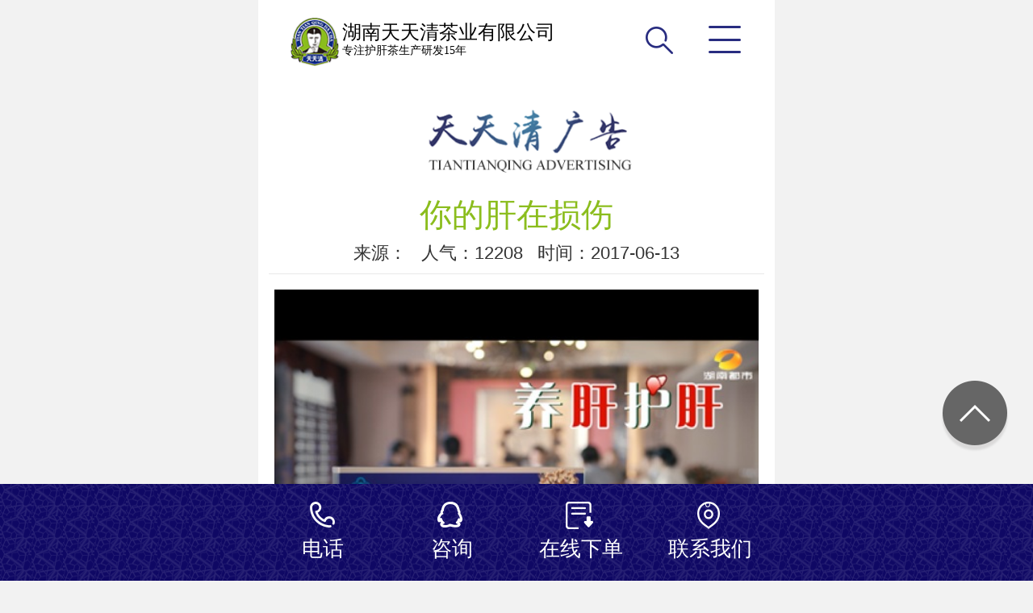

--- FILE ---
content_type: text/html; charset=utf-8
request_url: http://ttqcha.com/detail/62
body_size: 9015
content:
<!DOCTYPE html>
<html>
<head>
    <title>你的肝在损伤 - 湖南天天清茶业有限公司</title>
    <meta http-equiv="Content-Type" content="text/html; charset=utf-8" />
    <meta content="你的肝在损伤" name="keywords" />
    <meta content="来来来，干干干，来，来，喝！常应酬，喝酒免不了。你的肝，在损伤！天天清，养肝护肝！老病号，常年吃药。你的肝，在损伤！天天清，养肝护肝！忙工作，经常熬夜。你的肝，在损伤！天天清，养肝护肝！天天清护肝茶，草本精华，专门针对肝损伤，每天两杯，对肝好！.." name="description" />
    <meta content="湖南天天清茶业有限公司" name="copyright" />
    <meta content="竞网建站" name="author" />
    <meta http-equiv="Cache-Control" content="no-transform" />
    <meta http-equiv="Cache-Control" content="no-siteapp" />
    <link rel="stylesheet" href="/plugins/template/ttq/pc/css/style.css" />
    <link rel="Shortcut Icon" href="/Upload/Template/tiantian/SiteConfigPhoto/Original/201706/94d21802-795c-4fcc-be52-9141a82da0e2.ico" type="image/x-icon">
    <script type="text/javascript" src="/plugins/template/ttq/pc/js/jquery-1.11.3.min.js"></script>
        <script>
		    var host = window.location.host;
		    var hrefs = window.location.href;
		    var system = {
		        win: false,
		        mac: false,
		        xll: false
		    };
		    //检测平台
		    var p = navigator.platform;
		    system.win = p.indexOf("Win") == 0;
		    system.mac = p.indexOf("Mac") == 0;
		    system.x11 = (p == "X11") || (p.indexOf("Linux") == 0);
		    if (system.win || system.mac || system.xll) {
		    } else {
		        var urlsprit = hrefs.replace("http://" + host, "");
		        var ua = navigator.userAgent.toLowerCase();
		        if (/ipad/i.test(ua)) {
		        } else {
		            window.location.href = "http://" + host + "/mobile/" + urlsprit;
		        }
		    }
		</script>

    
</head>
<body>
	<div id="header_main">
        <div id="header" class="w1200 clearfix">
            <div class="header_r fr">
                <div class="search fl">
                    <input class="s_input" type="text" name="SearchTxt" placeholder="输入您搜索的内容..." id="keyWord" placeholder="输入您要搜索的关键字" onkeyup="value=value.replace(/[^\a-\z\A-\Z0-9\u4E00-\u9FA5]/g,'')" onpaste="value=value.replace(/[^\a-\z\A-\Z0-9\u4E00-\u9FA5]/g,'')" oncontextmenu = "value=value.replace(/[^\a-\z\A-\Z0-9\u4E00-\u9FA5]/g,'')" />
                    <input class="s_btn icon"type="submit" value="" name="sub" id="SearchSubmit" onclick="return topSearchProduct()" />
                </div>
                <a href="javascript:;" class="zxrx">咨询热线:400-8220-180</a>
                <a href="javascript:;" class="mobile por">
                    手机网站
                    <div class="drop poa hidden">
                        <img src="/Upload/Template/ttq/SiteConfigPhoto/Original/201806/3f3a098d-fb92-4e04-b83b-5a301f310296.jpg" alt="" title=""/>
                    </div>
                </a>|
                <a href="/map" class="map">网站地图</a>
            </div>
            <span class="huany">欢迎您访问湖南天天清茶业有限公司官网</span>
        </div>
    </div><!--end header_main-->
    <div id="top_main">
        <div id="top">
            <div class="top_nav w1200">
                <div class="nav_main fr" id="nav_main" aos="fade-left" aos-easing="ease-in-sine" aos-offset="300" aos-delay="0">
                        <ul class="nav" id="nav">
                        	<li class="item "><a href="/" class="aLink">首页</a></li>
                                   <li class="item item2 hover">
                                    <a class="aLink" href="/gsjs" title="走进我们">走进我们</a>
						                <ul class="subnav">
                                            <li class="nav1">
							                           <a href="/gsjs" title="企业简介" >企业简介</a>
						                        </li>
                                            <li class="nav1">
							                           <a href="/ldzc" title="品牌历史" >品牌历史</a>
						                        </li>
                                            <li class="nav1">
							                           <a href="/tdfb" title="企业文化" >企业文化</a>
						                        </li>
                                            <li class="nav1">
							                           <a href="/gshj" title="公司环境" >公司环境</a>
						                        </li>
                                            <li class="nav1">
							                           <a href="/ryzz" title="荣誉资质" >荣誉资质</a>
						                        </li>
                                            <li class="nav1">
							                           <a href="/rbsp" title="天天清广告" >天天清广告</a>
						                        </li>
                                            <li class="nav1">
							                           <a href="/gcfc" title="工厂风采" >工厂风采</a>
						                        </li>
						                </ul>           
                                    </li>
                                   <li class="item item3 ">
                                    <a class="aLink" href="/cpzx" title="产品中心">产品中心</a>
						                <ul class="subnav">
                                            <li class="nav1">
							                           <a href="/hgc" title="护肝茶" >护肝茶</a>
						                        </li>
                                            <li class="nav1">
							                           <a href="/lc" title="凉茶" >凉茶</a>
						                        </li>
                                            <li class="nav1">
							                           <a href="/cy" title="养生茶" >养生茶</a>
						                        </li>
						                </ul>           
                                    </li>
                                   <li class="item item4 ">
                                    <a class="aLink" href="http://mall.jd.com/index-17149.html" title="官方店铺">官方店铺</a>
						                <ul class="subnav">
                                            <li class="nav1">
							                           <a href="https://mall.jd.com/index-17149.html" title="京东店铺" >京东店铺</a>
						                        </li>
                                            <li class="nav1">
							                           <a href="https://tiantianqing.tmall.com/" title="天猫店铺" >天猫店铺</a>
						                        </li>
						                </ul>           
                                    </li>
                                   <li class="item item5 ">
                                    <a class="aLink" href="/zdld" title="终端门店">终端门店</a>
						                <ul class="subnav">
                                            <li class="nav1">
							                           <a href="/clzs" title="陈列展示" >陈列展示</a>
						                        </li>
                                            <li class="nav1">
							                           <a href="/hzhb" title="合作伙伴" >合作伙伴</a>
						                        </li>
						                </ul>           
                                    </li>
                                   <li class="item item6 ">
                                    <a class="aLink" href="/xwzx" title="新闻资讯">新闻资讯</a>
						                <ul class="subnav">
                                            <li class="nav1">
							                           <a href="/qydt" title="企业动态" >企业动态</a>
						                        </li>
                                            <li class="nav1">
							                           <a href="/hyxw" title="行业新闻" >行业新闻</a>
						                        </li>
                                            <li class="nav1">
							                           <a href="/mtbd" title="媒体报道" >媒体报道</a>
						                        </li>
                                            <li class="nav1">
							                           <a href="/jkzs" title="健康知识" >健康知识</a>
						                        </li>
						                </ul>           
                                    </li>
                                   <li class="item item7 ">
                                    <a class="aLink" href="/contact" title="联系我们">联系我们</a>
						                <ul class="subnav">
                                            <li class="nav1">
							                           <a href="/zp" title="企业招聘" >企业招聘</a>
						                        </li>
                                            <li class="nav1">
							                           <a href="/ygtd" title="员工天地" >员工天地</a>
						                        </li>
                                            <li class="nav1">
							                           <a href="/contact" title="联系我们" >联系我们</a>
						                        </li>
                                            <li class="nav1">
							                           <a href="/mzsm" title="免责声明" >免责声明</a>
						                        </li>
						                </ul>           
                                    </li>
                        </ul>
                </div>
                <div id="logo" class="logoMain fl" aos="fade-right" aos-easing="ease-in-sine" aos-offset="300" aos-delay="0">
						<a class="logo" href="/" title="湖南天天清茶业有限公司">
							<img src="/Upload/Template/ttq/SiteConfigPhoto/Original/202403/df94d705-e56a-46a4-a5b5-bdd623729193.png" alt="湖南天天清茶业有限公司" title="湖南天天清茶业有限公司" width="359" height="84" />
						</a>
					</div>
              <!--end logo-->
            </div>
        </div><!--end top-->
    </div>
    <!--主体内容 start-->
    <!--新闻资讯-->
<div id="depth1" class="health">
    <div class="floor_1 w1200">
    		<div class="top">
	            <div class="top" aos="fade-up" aos-easing="ease" aos-duration="700" aos-delay="100">
	                <div class="header_title1 clearfix">
	                    <p class="p1 fl"><img src='/Upload/Template/tiantian/CategoryPhoto/Original/201706/2cf21997-b34f-4ff3-b2a0-01a344d39daa.png' alt="" title=""/></p>
	                    <div class="sobtitle fr">
	                     <s class="icon"></s>当前位置: <a href="/" title="首页">首页</a> > <a href="/gsjs">走进我们</a> > <a href="/rbsp">天天清广告</a>
	                    </div>
	                </div>
	            </div>
	        </div>
        <div class="bottom">
        	<div class="conBox">
                <div class="ArticleTitle">
                    <h1>你的肝在损伤</h1>
                </div>
                <div class="ArticleMessage">
                    <span class="sp">文章出处：                        本站
</span>
                    <span class="sp">人气：12207</span>
                    <span class="sp">发表时间：2017-06-13</span>
                    <div style="float: right; line-height: 14px; padding-top: 3px;"><div id="bdshare" class="bdshare_t bds_tools get-codes-bdshare"><a class="bds_qzone" title="分享到QQ空间"></a><a class="bds_tsina" title="分享到新浪微博"></a><a class="bds_tqq"></a><a class="bds_renren" title="分享到人人网"></a><span class="bds_more">更多</span></div><script type="text/javascript" id="bdshare_js" data="type=tools"></script><script type="text/javascript" id="bdshell_js"></script><script type="text/javascript">document.getElementById("bdshell_js").src = "http://bdimg.share.baidu.com/static/js/shell_v2.js?cdnversion=" + Math.ceil(new Date()/3600000);</script></div>
                </div>
                <div id="article" class="ArticleTencont">
                	<object style="margin: 0 auto 20px; display: block;" id="clsid:D27CDB6E-AE6D-11cf-96B8-444553540000" codebase="http://download.macromedia.com/pub/shockwave/cabs/flash/swflash.cab#version=7,0,19,0" width="700" height="450">
						<param name="movie" value="/plugins/template/ttq/pc/images/flvplayer.swf">
						<param name="quality" value="high">
						<param name="allowFullScreen" value="true">
						<param name="FlashVars" value='vcastr_file=/Upload/Template/tiantian/Files/201706/c7fb7476-05bc-4d58-8bf7-c44900532090.flv&LogoText=你的肝在损伤&BufferTime=3&IsAutoPlay=0'>
						<embed src="/plugins/template/ttq/pc/images/flvplayer.swf" allowfullscreen="true" flashvars='vcastr_file=/Upload/Template/tiantian/Files/201706/c7fb7476-05bc-4d58-8bf7-c44900532090.flv&LogoText=你的肝在损伤&IsAutoPlay=0' quality="high" pluginspage="http://www.macromedia.com/go/getflashplayer" type="application/x-shockwave-flash" width="700" height="450"></embed>
					</object>
					<br />
                    <div style="text-align:center;">
	<span style="line-height:2;">　</span><span style="font-size:18px;line-height:2.5;">　常应酬，喝酒免不了，你的肝在损伤</span>
</div>
<div style="text-align:center;">
	<span style="font-size:18px;line-height:2.5;">天天清养肝护肝</span>
</div>
<div style="text-align:center;">
	<span style="font-size:18px;line-height:2.5;">　　老病号，常年吃药，你的肝在损伤</span>
</div>
<div style="text-align:center;">
	<span style="font-size:18px;line-height:2.5;">天天清养肝护肝</span>
</div>
<div style="text-align:center;">
	<span style="font-size:18px;line-height:2.5;">　　忙工作，经常熬夜，你的肝在损伤</span>
</div>
<div style="text-align:center;">
	<span style="font-size:18px;line-height:2.5;">天天清养肝护肝</span>
</div>
<div style="text-align:center;">
	<span style="font-size:18px;line-height:2.5;">　　天天清护肝茶，草本精华，专门针对肝损伤，每天两杯，对肝好</span>
</div>
<div style="text-align:center;">
	<span style="font-size:18px;line-height:2.5;">还能润肠通便呢</span> 
</div>
                </div>
                <div style="padding: 15px;">
                    本文TAG:
                </div>
                <div class="clear"></div>
                <div class="reLink">
                    <div class="prevLink">上一篇：<a title="暂无数据">暂无数据</a></div>
                    <div class="nextLink">下一篇：<a href="/detail/64" title="担心脂肪肝">担心脂肪肝</a></div>
                </div>

                <!--相关资讯 start-->
                <h4 class="anlitopH4"><span>相关资讯</span></h4>
                <div class="divremmnews">
                    <ul>
                            <li>
                                <span>2021-03-26</span>
                                <a href="/detail/3173" target="_blank" title="热烈庆祝天天清成立21周年，全新国潮风养生茶系列上线！">
                                    热烈庆祝天天清成立21周年，全新国潮风养生茶系列上线！
                                </a>                                
                            </li>
                            <li>
                                <span>2019-02-11</span>
                                <a href="/detail/3165" target="_blank" title="【企业头条】年会回顾：2019，万象更新！">
                                    【企业头条】年会回顾：2019，万象更新！
                                </a>                                
                            </li>
                            <li>
                                <span>2018-11-01</span>
                                <a href="/detail/3158" target="_blank" title="【企业头条】品牌引领市场，护肝名茶精彩亮相">
                                    【企业头条】品牌引领市场，护肝名茶精彩亮相
                                </a>                                
                            </li>
                            <li>
                                <span>2018-06-12</span>
                                <a href="/detail/143" target="_blank" title="张家界爱心之旅">
                                    张家界爱心之旅
                                </a>                                
                            </li>
                            <li>
                                <span>2018-05-21</span>
                                <a href="/detail/124" target="_blank" title="全国助残日里走进湖南爱心福利企业天天清茶业">
                                    全国助残日里走进湖南爱心福利企业天天清茶业
                                </a>                                
                            </li>
                            <li>
                                <span>2018-03-23</span>
                                <a href="/detail/95" target="_blank" title="天天清护肝日公益活动现场回顾：科学护肝，从我做起！">
                                    天天清护肝日公益活动现场回顾：科学护肝，从我做起！
                                </a>                                
                            </li>
                            <li>
                                <span>2017-06-21</span>
                                <a href="/detail/93" target="_blank" title="进门景">
                                    进门景
                                </a>                                
                            </li>
                            <li>
                                <span>2017-06-21</span>
                                <a href="/detail/92" target="_blank" title="会议室">
                                    会议室
                                </a>                                
                            </li>
                            <li>
                                <span>2017-06-21</span>
                                <a href="/detail/91" target="_blank" title="公园式厂区">
                                    公园式厂区
                                </a>                                
                            </li>
                            <li>
                                <span>2017-06-13</span>
                                <a href="/detail/24" target="_blank" title="帮扶就业，我们还能做些什么（关注残疾人就业（下））">
                                    帮扶就业，我们还能做些什么（关注残疾人就业（下））
                                </a>                                
                            </li>
                    </ul>
                </div>
                <!--相关资讯 end-->
            </div>
        </div>
        </div>

        <div class="big_flower1"></div>
        <div class="big_flower2"></div>
    </div>
</div>


    <!--主体内容 end-->

   

    <!--网站底部 start-->

	<!--footer start-->
    <div id="footer_main">
			<div id="footer" class="w1200 clearfix">
				<div class="footer_top clearfix">
					<div class="left fl">
						<div class="bottomNav clearfix">

							<a class="bottomLogo" href="/"><img src="/Upload/Template/ttq/RecommendPhoto/Original/202403/f57555ca-2576-4713-b295-dc15e513d7e0.png" alt="底部logo" title="底部logo" /></a>
								<ul class="list clearfix">
									<li>
										<a href="/gsjs" title="关于天天清">关于天天清</a>
									</li>
									<li>
										<a href="cpzx" title="产品中心">产品中心</a>
									</li>
									<li>
										<a href="https://mall.jd.com/index-17149.html" title="官网商城">官网商城</a>
									</li>
									<li>
										<a href="/zdld" title="终端门店">终端门店</a>
									</li>
									<li>
										<a href="/mzsm" title="免责声明">免责声明</a>
									</li>
									<li>
										<a href="/contact" title="联系我们">联系我们</a>
									</li>
								</ul>
						</div>
						<div class="contactInfo">
							<div class="adresss">
								<p class="p1">联系地址：长沙市芙蓉区恒达花园畅春园4栋103-104</p>
								<p class="p1">工厂地址：长沙市开福区捞刀河镇大明村397号</p>
							</div>
							<div class="telMain">
								<p class="txt">联系电话：</p>
								<p class="tel">400-8220-180</p>
							</div>
							<div class="tips">注：本公司产品不能代替药物使用</div>
						</div>
					</div>
					<div class="right fr">
						<div class="ewm"><img src="/Upload/Template/ttq/SiteConfigPhoto/Original/201806/53c70957-245a-46ae-8193-6e1de1eb7ea1.jpg" alt="微信公众号" title="微信公众号"/></div>
						<p class="scan">扫二维码关注</p>
					</div>
				</div>
				<div class="footer_bottom w1200 clearfix">
					<p class="copyright fl">版权所有@2017湖南天天清茶业有限公司保留所有  <a class="cy" href="/yyzz" target="_blank">营业执照查询</a>    <div style="width:590px;margin:0 auto; padding:6px 0;">
		 		<a target="_blank" href="http://www.beian.gov.cn/portal/registerSystemInfo?recordcode=43010202000809" style="display:inline-block;text-decoration:none;height:20px;line-height:20px;float: left;"><img src="/Plugins/Template/ttq/PC/images/gongan.png" style="float:left;"/><p style="float:left;height:20px;line-height:20px;margin: 0px 0px 0px 5px; color:#939393;">湘公网安备 43010202000809号</p></a>
		 	<a target="_blank" href="http://www.beian.gov.cn/portal/registerSystemInfo?recordcode=43010202000489" style="display:inline-block;text-decoration:none;height:20px;line-height:20px;float: left;"><img src="/Plugins/Template/ttq/PC/images/gongan.png" style="float:left;"/><p style="float:left;height:20px;line-height:20px;margin: 0px 0px 0px 5px; color:#939393;">湘公网安备 43010202000489号</p></a>
					</div></p>
					<p class="jszc fr" style="margin-top: -11px;">技术支持：<a href="http://z.hnjing.com" target="_blank">竞网智赢</a>
	<a href="http://beian.miit.gov.cn" target="_blank">湘ICP备12011312号-2</a></p>
				 <span style="display:none;"><script src="https://s13.cnzz.com/z_stat.php?id=1275102609&web_id=1275102609" language="JavaScript"></script></span>
				 
				</div>
				<!--<div style="margin-top: -6px;"><script type="text/javascript" src="http://wljg.csaic.gov.cn/getSiteBaseJs/696?widthimg=20&heightimg=20"></script></div>-->
			</div>
		</div>

    <div class="ig-top"></div>
<script type="text/javascript" src="/plugins/template/ttq/pc/js/aos.js"></script>
<script type="text/javascript" src="/plugins/template/ttq/pc/js/jquery.SuperSlide.js"></script>
<script type="text/javascript" src="/plugins/template/ttq/pc/js/PicCarousel.js" ></script>
<script type="text/javascript" src="/plugins/template/ttq/pc/js/common.js" ></script>
<!--<script>
var _hmt = _hmt || [];
(function() {
  var hm = document.createElement("script");
  hm.src = "https://hm.baidu.com/hm.js?7e1cf53dc4d3530741cd10177b2a08d8";
  var s = document.getElementsByTagName("script")[0]; 
  s.parentNode.insertBefore(hm, s);
})();
</script>-->
<script type="text/javascript">
    AOS.init({
        easing: 'ease-out-back',
        duration: 1000
    });
    var searchVa = "输入您要搜索的关键字"
    $("#keyWord").focus(function () {
        if ($(this).val() == searchVa) {
            $(this).val("");
        }
    }).blur(function () {
        if ($(this).val() == "") {
            $(this).val(searchVa);
        }
    });
    function topSearchProduct() {
        var _kw = $.trim($('#keyWord').val());
        if (_kw != '' && _kw != "输入您要搜索的关键字") {
            //12为分页条数
            window.location.href = '/searchresults/' + _kw + '/0/1/12';
        } else {
            alert("请输入关键字!");
        }
    }
</script>
<!--请不要手动修改此文件-->
<!--请不要手动修改此文件-->
<div class="rightFix" style="display:none;">
     <a href="javascript:;" class="close">稍后联系<span>>></span></a>
     <div class="fixc">
        <p class="p1">天天清专场</p>
       <a href="http://p.qiao.baidu.com//im/index?siteid=10934640&ucid=24124748" title="在线咨询" class="btn zxzx" target="_blank"><s></s>在线咨询</a>
        <a href="http://wpa.qq.com/msgrd?v=3&amp;uin=2567434096&amp;site=qq&amp;menu=yes" title="QQ咨询" class="btn qq" target="_blank"><s></s>QQ咨询</a>
        		<!--if(item.index < c){
        			<a href="javascript:void(0);" title="" class="btn wx" id="wx1"><s></s>客服咨询1
		            <ul class="pop pop-code">
		                <li>
		                    <img src="/Upload/Template/tiantian/RecommendPhoto/Original/201706/9f549d13-667d-4d68-9092-f75ea34fd071.jpg" alt="客服咨询1" title="客服咨询1" />
		                    <h3>微信二维码</h3>
		                </li>
		            </ul>
		            </a>
        		}-->
        		<!--if(item.index < c){
        			<a href="javascript:void(0);" title="" class="btn wx" id="wx2"><s></s>客服咨询2
		            <ul class="pop pop-code">
		                <li>
		                    <img src="/Upload/Template/tiantian/RecommendPhoto/Original/201706/1b57a691-079d-478e-b286-30460c7dec28.jpg" alt="客服咨询2" title="客服咨询2" />
		                    <h3>微信二维码</h3>
		                </li>
		            </ul>
		            </a>
        		}-->
        		<!--if(item.index < c){
        			<a href="javascript:void(0);" title="" class="btn wx" id="wx3"><s></s>护肝师咨询
		            <ul class="pop pop-code">
		                <li>
		                    <img src="/Upload/Template/ttq/RecommendPhoto/Original/202103/82fa424e-7935-4b98-8608-e22579f9be09.jpg" alt="护肝师咨询" title="护肝师咨询" />
		                    <h3>微信二维码</h3>
		                </li>
		            </ul>
		            </a>
        		}-->

        		<div class="erwei"><img src="/Upload/Template/ttq/RecommendPhoto/Original/202103/82fa424e-7935-4b98-8608-e22579f9be09.jpg" alt="护肝师咨询" title="护肝师咨询" />护肝师咨询</div>
        <p class="tel"><span>电话:</span><strong>400-8220-180</strong></p>
    </div>
</div>




<script>
(function(){
    var bp = document.createElement('script');
    var curProtocol = window.location.protocol.split(':')[0];
    if (curProtocol === 'https') {
        bp.src = 'https://zz.bdstatic.com/linksubmit/push.js';
    }
    else {
        bp.src = 'http://push.zhanzhang.baidu.com/push.js';
    }
    var s = document.getElementsByTagName("script")[0];
    s.parentNode.insertBefore(bp, s);
})();
</script>
</body>
</html>

--- FILE ---
content_type: text/html; charset=utf-8
request_url: http://ttqcha.com/mobile//detail/62
body_size: 5978
content:
<!DOCTYPE html>
<html>
<head>
<meta charset="utf-8" />
<meta name="viewport" content="width=device-width, initial-scale=1.0, minimum-scale=1.0, maximum-scale=1.0, user-scalable=no, minimal-ui" />
<meta name="format-detection" content="telephone=no" />
    <title>你的肝在损伤 - 湖南天天清茶业有限公司</title>
    <meta content="你的肝在损伤" name="keywords" />
    <meta content="来来来，干干干，来，来，喝！常应酬，喝酒免不了。你的肝，在损伤！天天清，养肝护肝！老病号，常年吃药。你的肝，在损伤！天天清，养肝护肝！忙工作，经常熬夜。你的肝，在损伤！天天清，养肝护肝！天天清护肝茶，草本精华，专门针对肝损伤，每天两杯，对肝好！.." name="description" />
    <meta content="湖南天天清茶业有限公司" name="copyright" />
    <meta content="竞网建站" name="author" />
    <link rel="stylesheet" href="/plugins/template/ttq/mobile/css/style.css" />
    <script type="text/javascript" src="/plugins/template/ttq/mobile/js/autoFontsize.min.js"></script>
    <script type="text/javascript" src="/plugins/template/ttq/mobile/js/jquery.min-2.1.4.js"></script>
    <link rel="Shortcut Icon" href="/Upload/Template/tiantian/SiteConfigPhoto/Original/201706/94d21802-795c-4fcc-be52-9141a82da0e2.ico" type="image/x-icon">
    
<script>
var _hmt = _hmt || [];
(function() {
  var hm = document.createElement("script");
  hm.src = "https://hm.baidu.com/hm.js?14012e4515eddf230d6f0979bb0298f0";
  var s = document.getElementsByTagName("script")[0]; 
  s.parentNode.insertBefore(hm, s);
})();
</script>
<script src="//msite.baidu.com/sdk/c.js?appid=1608376367020137"></script>
                 
</head>

<body>
<div>
<script>cambrian.render('head')</script>
</div>
<!--header-->
<header id="top_main">
    <div id="top" class="top clearfix">
        <div class="logo_main fl">
            <a class="logo clearfix" href="/mobile" title="湖南天天清茶业有限公司">
                <img class="fl" src="/Upload/Template/tiantian/SiteConfigPhoto/Original/201706/042bb43e-b8c6-43c7-ad17-adcb3abb7d64.png" alt="湖南天天清茶业有限公司" title="湖南天天清茶业有限公司" />
                <p class="comy fr"><span class="c1">湖南天天清茶业有限公司</span><span class="c2">专注护肝茶生产研发15年</span></p>
            </a>
        </div>
        <div class="search fl">
            <a class="btn_search icon" id="topsearch"></a>
        </div>
        <section class="tsearch hidden" id="tsearch">
            <input class="txt" type="text" placeholder="输入您要搜索的内容" id="keyWord" onkeyup="value=value.replace(/[^\\a-\\z\\A-\\Z0-9\\u4E00-\\u9FA5]/g,'')" onpaste="value=value.replace(/[^\\a-\\z\\A-\\Z0-9\\u4E00-\\u9FA5]/g,'')" oncontextmenu = "value=value.replace(/[^\\a-\\z\\A-\\Z0-9\\u4E00-\\u9FA5]/g,'')"/>
        	<input type="button" class="btn" value="搜索" id="SearchSubmit" onclick="return topSearchProduct()">
        </section>
        <div class="nav fl icon" id="nav"></div>
    </div>
</header>
    <!--主体内容 start-->
    <section class="wrapper depth" id="depth">
    <div class="top_title">
        <div class="title"><img src='/Upload/Template/tiantian/CategoryPhoto/Original/201706/2cf21997-b34f-4ff3-b2a0-01a344d39daa.png' alt="天天清广告"/></div>
    </div>
	<section class="content ease showInfo">
	    <div class="showTit">
	        <h1>你的肝在损伤</h1>
	        <p class="mark">来源： &nbsp;&nbsp;人气：12208 &nbsp;&nbsp;时间：2017-06-13</p>
	    </div>
	    <div class="contxt">
	    	<video src='/Upload/Template/tiantian/Files/201706/27550eb3-bc1c-42e9-bd9a-0cd393606e04.mp4' poster="/Upload/Template/tiantian/ContentPhoto/500-375/201706/5a94fab2-79a8-4c8a-83cc-9977bc880cb5.jpg" controls autobuffer>
				您的浏览器不支持video标签
			</video><br />
	    	<div style="text-align:center;">
	<span style="line-height:2;">　</span><span style="font-size:18px;line-height:2.5;">　常应酬，喝酒免不了，你的肝在损伤</span>
</div>
<div style="text-align:center;">
	<span style="font-size:18px;line-height:2.5;">天天清养肝护肝</span>
</div>
<div style="text-align:center;">
	<span style="font-size:18px;line-height:2.5;">　　老病号，常年吃药，你的肝在损伤</span>
</div>
<div style="text-align:center;">
	<span style="font-size:18px;line-height:2.5;">天天清养肝护肝</span>
</div>
<div style="text-align:center;">
	<span style="font-size:18px;line-height:2.5;">　　忙工作，经常熬夜，你的肝在损伤</span>
</div>
<div style="text-align:center;">
	<span style="font-size:18px;line-height:2.5;">天天清养肝护肝</span>
</div>
<div style="text-align:center;">
	<span style="font-size:18px;line-height:2.5;">　　天天清护肝茶，草本精华，专门针对肝损伤，每天两杯，对肝好</span>
</div>
<div style="text-align:center;">
	<span style="font-size:18px;line-height:2.5;">还能润肠通便呢</span> 
</div>
	    </div>
	    <!--分享开始-->
	    <div id="nativeShare"></div>
	    <div class="fenx clearfix" id="fenxiang">
	        <div id="bdfx" class="bdsharebuttonbox clearfix" data-tag="share_1">
	            <a href="#" class="d1" data-cmd="qzone" title="分享到QQ空间"></a>
	            <a href="#" class="d2" data-cmd="tsina" title="新浪"></a>
	        </div>
	        <span class="tt">分享到:</span>
	    </div>
	    <div class="clearfix"></div>
	    <!--分享结束-->
	    <div class="reLink">
	        <div class="prevLink">上一篇：<a>暂无数据</a></div>
	        <div class="nextLink">下一篇：<a href="/mobile/detail/64">担心脂肪肝</a></div>
	    </div>
	    <h2 class="showSubTit">热点推荐</h2>
<ul class="recomNew list">
        <li>
            <a href="/mobile/detail/3173" title="热烈庆祝天天清成立21周年，全新国潮风养生茶系列上线！" class="first">
                热烈庆祝天天清成立21周年，全新国潮风养生..
            </a>
        </li>
        <li>
            <a href="/mobile/detail/3165" title="【企业头条】年会回顾：2019，万象更新！" class="first">
                【企业头条】年会回顾：2019，万象更新！
            </a>
        </li>
        <li>
            <a href="/mobile/detail/3158" title="【企业头条】品牌引领市场，护肝名茶精彩亮相" class="first">
                【企业头条】品牌引领市场，护肝名茶精彩亮相..
            </a>
        </li>
        <li>
            <a href="/mobile/detail/143" title="张家界爱心之旅" class="first">
                张家界爱心之旅
            </a>
        </li>
        <li>
            <a href="/mobile/detail/124" title="全国助残日里走进湖南爱心福利企业天天清茶业" class="first">
                全国助残日里走进湖南爱心福利企业天天清茶..
            </a>
        </li>
        <li>
            <a href="/mobile/detail/95" title="天天清护肝日公益活动现场回顾：科学护肝，从我做起！" class="first">
                天天清护肝日公益活动现场回顾：科学护肝，..
            </a>
        </li>
</ul>

	</section>
</section>

    <!--主体内容 end-->

    <!--网站底部 start-->
    <!--网站底部 end-->

    <!--客服 start-->
    <!--客服 end-->
    
 
<!--footer-->
<footer id="footer_main">
        <div id="copyright">
			<p>CopyRight © 湖南天天清茶业有限公司 版权所有</p>
            <p class="p1">备案号：湘ICP备12011312号-1 技术支持：<a href="http://z.hnjing.com/mobile" target="_blank">竞网智赢</a><script src="https://s13.cnzz.com/z_stat.php?id=1275102609&web_id=1275102609" language="JavaScript"></script></p>
        </div>
</footer><!--end footer-->
<!--toolBar-->
<section class="toolbar" id="toolbar">
    <ul class="list clearfix">
        <li><a href="tel:400-8220-180" title="" ><s class="too-tel icon"></s><span>电话</span></a></li>
        <li><a title="咨询" href="http://p.qiao.baidu.com//im/index?siteid=10934640&ucid=24124748"><s class="too-qq icon"></s><span>咨询</span></a></li>
        <li><a href="/mobile/msg" title=""><s class="too-wx icon"></s><span>在线下单</span></a></li>
        <li><a href="/mobile/lxwl" title=""><s class="too-map icon"></s><span>联系我们</span></a></li>
    </ul>
</section>
<nav class="subNav trans" id="subNav">
    <div class="subNavCon trans" id="wrapper">
        <div class="subTop">
            <a class="nylogo fl" href="/mobile"><img src="/plugins/template/ttq/mobile/uploadfile/nylogo.png" alt="" title=""/></a>
            <p class="close icon fl"></p>
        </div>
        <div class="subBottom">
            <ul>
                <li><a href="/mobile" class="" title="Home"><div class="txt"><h3 class="tit">首页</h3></div></a></li>
                             <li><a href="/mobile/gsjs" title="走进我们"><div class="txt">走进我们</div>
                             </a>
                                     <em class="icon"></em>                            
                                     <div class="subnav2">
                                                	<a href="/mobile/gsjs" title="企业简介" >企业简介</a>
                                                	<a href="/mobile/ldzc" title="品牌历史" >品牌历史</a>
                                                	<a href="/mobile/tdfb" title="企业文化" >企业文化</a>
                                                	<a href="/mobile/gshj" title="公司环境" >公司环境</a>
                                                	<a href="/mobile/ryzz" title="荣誉资质" >荣誉资质</a>
                                                	<a href="/mobile/rbsp" title="天天清广告" >天天清广告</a>
                                                	<a href="/mobile/gcfc" title="工厂风采" >工厂风采</a>
				                    </div>                                                              
                            </li>
                             <li><a href="/mobile/cpzx" title="产品中心"><div class="txt">产品中心</div>
                             </a>
                                     <em class="icon"></em>                            
                                     <div class="subnav2">
                                                	<a href="/mobile/hgc" title="护肝茶" >护肝茶</a>
                                                	<a href="/mobile/lc" title="凉茶" >凉茶</a>
                                                	<a href="/mobile/cy" title="养生茶" >养生茶</a>
				                    </div>                                                              
                            </li>
                             <li><a href="http://mall.jd.com/index-17149.html" title="官方店铺"><div class="txt">官方店铺</div>
                             </a>
                                     <em class="icon"></em>                            
                                     <div class="subnav2">
                                                	<a href="https://mall.jd.com/index-17149.html" title="京东店铺" >京东商城</a>
                                                   <a href="http://shop66410055.m.taobao.com" title="天猫店铺" >淘宝商城</a>
				                    </div>                                                              
                            </li>
                             <li><a href="/mobile/zdld" title="终端门店"><div class="txt">终端门店</div>
                             </a>
                                     <em class="icon"></em>                            
                                     <div class="subnav2">
                                                	<a href="/mobile/clzs" title="陈列展示" >陈列展示</a>
                                                	<a href="/mobile/hzhb" title="合作伙伴" >合作伙伴</a>
				                    </div>                                                              
                            </li>
                             <li><a href="/mobile/xwzx" title="新闻资讯"><div class="txt">新闻资讯</div>
                             </a>
                                     <em class="icon"></em>                            
                                     <div class="subnav2">
                                                	<a href="/mobile/qydt" title="企业动态" >企业动态</a>
                                                	<a href="/mobile/hyxw" title="行业新闻" >行业新闻</a>
                                                	<a href="/mobile/mtbd" title="媒体报道" >媒体报道</a>
                                                	<a href="/mobile/jkzs" title="健康知识" >健康知识</a>
				                    </div>                                                              
                            </li>
                             <li><a href="/mobile/contact" title="联系我们"><div class="txt">联系我们</div>
                             </a>
                                     <em class="icon"></em>                            
                                     <div class="subnav2">
                                                	<a href="/mobile/zp" title="企业招聘" >企业招聘</a>
                                                	<a href="/mobile/ygtd" title="员工天地" >员工天地</a>
                                                	<a href="/mobile/contact" title="联系我们" >联系我们</a>
                                                	<a href="/mobile/mzsm" title="免责声明" >免责声明</a>
				                    </div>                                                              
                            </li>
            </ul>
        </div>
    </div>
</nav>
<div id="returntop"><img src="/plugins/template/ttq/mobile/images/top.png" alt="" title=""/></div>
<script type="text/javascript" src="/plugins/template/ttq/mobile/js/idangerous.swiper.min.js"></script>
<script type="text/javascript" src="/plugins/template/ttq/mobile/js/TouchSlide.1.1.js"></script>
<script type="text/javascript" src="/plugins/template/ttq/mobile/js/app.js" ></script>

    <script type="text/javascript" src="/plugins/template/ttq/mobile/js/nativeShare.js"></script>
    <script>
        var config = {
            url: 'http://ttqcha.com/mobile/detail/62',
            title: '你的肝在损伤',
            img: 'http://ttqcha.com/Upload/Template/tiantian/ContentPhoto/500-375/201706/5a94fab2-79a8-4c8a-83cc-9977bc880cb5.jpg'
        };
        var share_obj = new nativeShare('nativeShare', config);
    </script>
    <!--百度分享js开始-->
    <script>window._bd_share_config = {
    "common": {
        "bdSnsKey": {},
        "bdText": "",
        "bdMini": "2",
        "bdMiniList": false,
        "bdPic": "",
        "bdStyle": "1",
        "bdSize": "32"
    },
    share: [{
        "tag": "share_1",
        "bdSize": 32
    }, {
        "tag": "share_2",
        "bdSize": 16
    }]
};
        with (document) 0[(getElementsByTagName('head')[0] || body).appendChild(createElement('script')).src = 'http://bdimg.share.baidu.com/static/api/js/share.js?v=89860593.js?cdnversion=' + ~(-new Date() / 36e5)];
    </script>
    <!--百度分享js结束-->

<script>
    function topSearchProduct() {
        var _kw = $.trim($('#keyWord').val());
        if (_kw != '') {
            //20为分页条数
            window.location.href = '/mobile/searchresults/' + _kw + '/0/1/20';
        } else {
            alert("请输入搜索关键字");
        }
    }
    
    function tiaozhuan(){
        window.location.href = "mqqwpa://im/chat?chat_type=wpa&uin=2567434096&version=1&src_type=web&web_src=oicqzone.com"
    }
</script>
</body>
</html>

--- FILE ---
content_type: text/css
request_url: http://ttqcha.com/plugins/template/ttq/pc/css/style.css
body_size: 17542
content:
@charset "utf-8";
/*==========@@HTML默认 开始@@==========*/
/*基本*/
html{min-width:1200px;}
body,p,form,textarea,h1,h2,h3,h4,h5,dl,dd{margin:0px;}
input,button,ul,ol{margin:0px;padding:0px;}
body,input,button,form,textarea{font-size:14px; line-height:28px; font-family: "microsoft yahei", "Arial Black"; color:#3e3a39;}
h1,h2,h3,h4,h5,h6,font {font-size:14px; font-weight:bold; }
ul,ol{list-style:none;}
img{border:0px; display: block;margin:0; padding:0; }
em,i,strong{ font-style:normal; }
button,input,select,textarea{font-size: 100%;}
table {border-collapse: collapse;border-spacing:0;}
body{ background:#fff;}
*{padding:0px; margin:0px }
div{ margin:0; padding:0; border:0; color:#333333; }
p{ margin:0;}
b,strong {font-weight: bold;}
table { border-collapse: collapse; border-spacing: 0;/* Remove most spacing between table cells.*/}
li{ list-style: none outside none;}

/*链接*/
a{ text-decoration:none; color:#333; background: transparent;  outline:none}
a:focus { outline:none; }
a:hover,a:active{ color:#8bbd1d; text-decoration:none;}
a:visited{text-decoration:none;}

/*表单*/
form {margin: 0;}
button,input,select,textarea {
    font-size: 100%;  /* Correct font size not being inherited in all browsers. */
    margin: 0;  /* Address margins set differently in IE 6/7, Firefox 3+, Safari 5,and Chrome */
    vertical-align: baseline; /* Improve appearance and consistency in all browsers */
    *vertical-align: middle; /* Improve appearance and consistency in all browsers */
}
button,select {text-transform: none;}
input{ line-height: normal; border:none;}
textarea{ -moz-box-sizing: border-box;  background: #dddddd;border: 1px solid #999999;width:99%;}

/*其它*/
blockquote {margin: 1em 40px;}
dfn {font-style: italic;}
hr {-moz-box-sizing: content-box;box-sizing: content-box;height: 0;}
code, kbd, pre, samp {font-size: 1em;}
pre {margin: 1em 0; white-space: pre;white-space: pre-wrap;word-wrap: break-word; }
small {font-size: 80%;}
sub,sup {font-size: 75%;line-height: 0; position: relative;vertical-align: baseline; /* Prevent `sub` and `sup` affecting `line-height` in all browsers.*/}
sup {top: -0.5em;}
sub {bottom: -0.25em;}
dl{margin: 1em 0;}
dd {margin:0;}
audio:not([controls]) {display: none; height: 0;}
/*==========@@HTML默认  结束@@==========*/


/*==========@@通用 开始@@==========*/
/*常用颜色*/
.red {color: #F00 !important;}

/*清除浮动*/
.clearfix:after {visibility:hidden;display:block;font-size: 0;content: " ";clear:both;height:0;line-height:0; }
.clearfix{*zoom:1;}
.clear { clear:both; }
.fl{ float:left;}
.fr{ float:right;}
/*其它*/
.hidden{ display:none;}

/*必须输入，主要*/
.required{ color:red; font-weight:bold;}
.form_text_verifycode { width:80px; }
.form_radio{ width:auto; border:0;}
.form_checkbox{ width:auto; border:0}

/*网站公用样式表*/
.w1200{width:1200px;margin:0 auto;}
.por{position: relative;}
.poa{position: absolute;}
.icon{background:url(../images/icon.png) no-repeat; display:inline-block; vertical-align:middle;}
#header_main, #top_main, #banner_main, #floor_1_main,#links_main, #footer_main{width:100%;margin:0;}
.trans{-webkit-transition: all .3s ease-in; -moz-transition: all .3s ease-in; -o-transition: all .3s ease-in; transition: all .3s ease-in;}

/*top*/
#header_main{background:url("../images/header_bg.png");height:40px;line-height:40px;font-size:12px;border-bottom:1px solid #dcdddd;z-index:9;position:absolute;top:0px;}
#header_main .huany{color:#c8c8c8;}
#header_main .header_r {color:#c8c8c8;}
#header_main .header_r a{color:#c8c8c8;}
#header_main .header_r .search{width:180px;height:22px;position: relative;margin-right:32px;}
#header_main .header_r .s_input{width:178px;height:20px;border:1px solid #8e8ba1;border-radius:20px;background-color:transparent;overflow:hidden;text-indent:15px;color:#999;outline:medium;}
#header_main .header_r .s_btn{position:absolute;top:12px;right:8px;width:14px;height:14px;background-position:0 0;cursor:pointer;transition:ease-in-out .2s;outline:medium;color:#fff;}
#header_main .header_r .s_btn:hover{margin-right:5px;}
#header_main .header_r .zxrx{color:#fff;font-size:15px;margin-right:30px;}
#header_main .header_r .mobile{padding-right:12px;}
#header_main .header_r .mobile:hover .drop{display:block;}
#header_main .header_r .mobile .drop{width:103px;height:103px;left:-38px;z-index:9;}
#header_main .header_r .mobile .drop img{width:103px;height:103px;display:block;position:relative;z-index:99;margin-left:2px;}
#header_main .header_r .map{padding-left:12px;margin-right:12px;}
#header_main .header_r .map:hover{color:#8bbd1d;}
#top_main{height:140px;position:absolute;top:41px;left:0;z-index:3;}
#top{height:140px;border-bottom:1px solid #bfbfd4;}
#top .top_nav{height:140px;}
#logo{width:359px;height:84px;margin-top:-20px;z-index: 9;}
#logo img{display:block;width:359px;height:84px;}
#logo .comy{width:290px;margin-top:20px;}
#logo .comy .c1{font:normal 26px "Microsoft Yahei";color:#000;}
#logo .comy .c2{font:normal 16px "Microsoft Yahei";color:#000;}

/*nav*/
#nav_main{width:850px;height:38px;}
#nav_main .nav{width:106%;height:38px;margin-top:40px;margin-left:40px;}
#nav_main .nav li{position:relative;float: left;display:block;width:118px;height:38px;line-height:38px;text-align:center;} 
#nav_main .nav li a.aLink{font-size:16px;height:38px;line-height:38px;text-align:center;cursor: pointer; overflow: hidden; color:#1a9a53;}
#nav_main .nav li:hover,#nav_main .nav li.hover{background:url("../images/hover.png") no-repeat center center;}
#nav_main .nav li:hover a.aLink,#nav_main .nav li.hover a.aLink{color:#fff;}
/*导航栏下拉*/
#nav_main li.hover .subnav li,#nav_main li:hover .subnav li{background: none;}
#nav_main .nav .subnav{opacity:0;position:absolute; left:0; top:48px;z-index: 199;visibility: hidden;height: auto;overflow: hidden;width:100%; transition: all .6s ease 0s;transform: translate3d(0, 10px, 0);-moz-transform: translate3d(0, 10px, 0);-webkit-transform: translate3d(0, 10px, 0);background:rgba(255,255,255,0.86);*background:#fff;border-radius:8px;}
#nav_main .nav .subnav li{display:block; padding:0;clear:left; width:100%; height:36px; line-height:36px;position:relative; text-align:center;}
#nav_main .nav .subnav .nav1 a{opacity:1;padding:0; display:block; font-size:16px; color:#333; height:36px; line-height:36px;padding-right:0; width:100%;background:url("../images/teaBg.png") no-repeat 8px center;text-indent:16px;transition: all .6s ease 0s;text-overflow: ellipsis;overflow: hidden;white-space: nowrap;}
#nav_main .nav .subnav li.nav1:first-child{margin-top:10px;}
#nav_main .nav li:hover .subnav{ opacity: 1;filter:alpha(opacity=100);visibility: visible; transform: translate3d(0, 0, 0);-moz-transform: translate3d(0, 0, 0);-webkit-transform: translate3d(0, 0, 0);transition: all .6s ease 0s;}
#nav_main .nav .subnav li:hover a{text-indent:12px;color: #7bb419;transition:all ease 100ms;}


/* banner */
#banner_main{overflow:hidden;position: relative;top:0px;}

#banner_main .yc_bg{width:100%;height:440px;background:url("../images/yc.png") no-repeat center bottom;position:absolute;bottom:0;z-index:2;}
#banner_main .ty{width: 100%;height: 8px;display: block;position: absolute;left: 0;top: 0;z-index: 8;}
#banner_main .banner {height:928px;}
#banner{width:100%;min-width:1200px;position:relative;overflow:hidden;z-index:0;}
#banner, .banner ul{max-height:1108px; overflow:hidden;z-index: 2;}
.banner li {width:100%;position:absolute;z-index:1;overflow:hidden;}
.banner li img{width:1920px;display:block;position:relative;left:50%;margin-left:-960px;top:0;}
#banner .tip {width:1200px; height:12px; line-height:0; font-size:0;text-align:center; position:absolute;left:50%;margin-left:-572px;bottom:100px;z-index:3;}
#banner .tip span{background:transparent;border:1px solid #fff;height:12px;margin:0 8px;width:12px;-moz-border-radius:100%;-webkit-border-radius:100%;border-radius:100%;display:inline-block;font-size: 0;cursor: pointer;filter: progid:DXImageTransform.Microsoft.Shadow(color='#969696', Direction=135, Strength=5);/*for ie6,7,8*/
    -moz-box-shadow:0 0 5px #969696;/*firefox*/
    -webkit-box-shadow:0 0 5px #969696;/*webkit*/
    box-shadow: 0 0 5px rgba(0, 0, 0, 0.1);/*opera或ie9*/}
#banner .tip span.cur{background-color:#8bcf26;width:44px;height:12px;border-radius:6px;border:none;}
#banner #btn_prev,#banner #btn_next{width:50px;height:50px;position:absolute;top:300px;z-index:5;}
#banner #btn_prev{background-position:-260px 0;left:5%;top:50%;}
#banner #btn_next{background-position:-310px 0;right:5%;top:50%;}
/*banner end*/

.index{overflow:hidden;}
.index #floor_1_main{min-height:594px;position:relative;background:url("../images/floor_1.jpg") no-repeat center bottom #fff;margin-top:12px;}
.index .floor_1 .list{width:520px;margin:0 auto;}
.index .floor_1 .title .list li{display:block;float:left;width:146px;height:146px;margin-left:40px;}
.index .floor_1 .title .list li img{display:block;width:146px;height:146px;}
.index .floor_1 .title .list li:first-child{margin-left:0px;}
.index .floor_1 .top{}
.index .floor_1 .top .header_title1{width:448px;height:80px;margin:0 auto;margin-top:10px;margin-left:36%;}
.index .floor_1 .top .header_title1 .t1{font:normal 18px "Microsoft Yahei";color:#000;margin-left:18px;margin-top:44px;}
/*公司简介*/
.index .floor_1{padding-bottom:80px;}
.index .floor_1 .aboutInfo{margin-top:100px;}
.index .floor_1 .aboutInfo .aboutTit{display:block;width:242px;height:86px;margin:0 auto;margin-bottom:40px;}
.index .floor_1 .aboutInfo .aboutTit img{display:block;width:242px;height:86px;}
.index .floor_1 .aboutInfo .aboutCont{width:912px;margin:0 auto;font-size:18px;color:#131c0a;line-height:30px;text-align:left;text-indent:2em;}
.index .floor_1 .aboutInfo .lookMore{display:block;width:143px;height:28px;margin:0 auto;margin-top:32px;background:url("../images/ckgd.png") no-repeat center center;font-size:14px;text-align:center;line-height:24px;color:#fff;}
.index .floor_1 .aboutInfo .aboutImg{display:block;width:1133px;height:492px;margin:0 auto;}
.index .floor_1 .aboutInfo .aboutImg img{display:block;width:1133px;height:492px;}

/*企业实力*/
.index #floor_2_main{height:806px;position:relative;background:url("../images/floor_2.png") no-repeat left 382px #f2f4f0;}
.index .floor_2{padding-top:20px;padding-bottom:80px;background:url("../images/qyslBg.png") no-repeat center 346px;background-size:1200px 292px;}
/*企业实力*/
.index .floor_2 .comTit{position:relative;width:440px;padding-top:20px;margin:0 auto;background:url("../images/flower.png") right 4px no-repeat;}
.index .floor_2 .comTit .cTit{display:block;width:326px;height:103px;}
.index .floor_2 .comTit .cTit img{display:block;width:326px;height:103px;}
.index .floor_2 .comTit .sTit{position:absolute;bottom:-50px;right:20px;display:block;width:298px;height:38px;margin:0 auto;}
.index .floor_2 .comTit .sTit img{display:block;width:298px;height:38px;}
.index .floor_2 .advantList{background-size:1200px 292px;}
.index .floor_2 .advantList .list{height:546px;margin-top:100px;}
.index .floor_2 .advantList .list li{display:block;float:left;width:470px;margin-bottom:50px;}
.index .floor_2 .advantList .list li.item1{margin-right:260px;}
.index .floor_2 .advantList .list li.item3{margin-right:260px;}
.index .floor_2 .advantList .list li.item5{margin-right:260px;}
.index .floor_2 .advantList .list li .img{float:left;width:124px;height:124px;border:2px solid #7bb419;border-radius:62px;}
.index .floor_2 .advantList .list li .img .sIco{margin:0 auto;margin-top:20px;}
.index .floor_2 .advantList .list li .img .tit{font-size:18px;font-weight:normal;text-align:center;margin-top:12px;color:#000;}
.index .floor_2 .advantList .list li .txt{float:left;width:256px;margin-top:14px;margin-left:20px;font-size:18px;line-height:30px;color:#131c0a;}
.index .floor_2 .advantList .list li.item2 .img,.index .floor_2 .advantList .list li.item4 .img,.index .floor_2 .advantList .list li.item6 .img{float:right;}
.index .floor_2 .advantList .list li.item5,.index .floor_2 .advantList .list li.item6{margin-top:12px;}
.index .floor_2 .advantList .list li.item2 .txt{margin-top:40px;}
.index .floor_2 .advantList .list li.item3 .txt{margin-top:40px;}
.index .floor_2 .advantList .list li.item4 .txt{margin-left:30px;}
.index .floor_2 .advantList .list li.item6 .txt{margin-top:40px;}


.index #floor_3_main{background:#f8f9f7;padding-bottom:96px;padding-top:134px;position:relative;background:url("../images/floor_3.png") no-repeat center bottom #f9f9f7;}
.index .floor_3 .top{height:112px;margin-left:118px;margin-bottom:28px;}
.index .floor_3 .top .header_title3{width:400px;height:68px;}
.index .floor_3 .top .header_title3 img{display:block;width:400px;height:68px;}
.index .floor_3 .top .sub_title{margin-left:34px;margin-top:8px;}
.index .floor_3 .top .sub_title .w1{font:normal 20px "Chaparral Pro";color:#333;margin-left:8px;margin-top:12px;}
.index .floor_3 .bottom{width:940px;margin:0 auto;}
.index .floor_3 .left{width:324px;margin-left:24px;position:relative;}
.index .floor_3 .left .text .p1{font:normal 18px "Microsoft Yahei";color:#000;line-height:30px;}
.index .floor_3 .left .btn{display:block;width:136px;height:48px;background:url("../images/ckxq.png");font:normal 16px "Microsoft Yahei";text-align:center;line-height:48px;margin-left:14px;margin-top:54px;color:#fff;transition:all ease 600ms;position:absolute;bottom:-94px;}
.index .floor_3 .left .btn:hover{position:absolute;bottom:-88px;transition:all ease 600ms;}
.index .floor_3 .bottom .right{width:568px;height:373px;}
.index .floor_3 .bd_img{position:absolute;bottom:-122px;left:50%;margin-left:-689px;}
.index #floor_4_main{margin-top:172px;padding-bottom:94px;position:relative;}
.index #floor_4_main .big_flower1{width:211px;height:327px;background:url("../images/f2.png") no-repeat;position:absolute;top:38%;right:0%;}
.index .floor_4{}
.index .floor_4 .top{}
.index .floor_4 .top .header_title4{width:664px;margin:0 auto;margin-left:24%;}
.index .floor_4 .top .header_title4 .tit1{}
.index .floor_4 .top .header_title4 .tit1 .more{display:block;width:104px;height:51px;margin-left:6px;margin-top:42px;background:url("../images/ljxq.png");font:normal 16px "Microsoft Yahei";color:#fff;text-align:center;line-height:51px;transition:all ease 600ms;}
.index .floor_4 .top .header_title4 .tit1 .more:hover{font-weight:bold;transition:all ease 600ms;}
.index .floor_4 .top .header_title4 .zxrx{margin-right:86px;}
.index .floor_4 .top .header_title4 .zxrx i{width:28px;height:18px;background-position:-332px -61px;margin-right:8px;}
.index .floor_4 .top .header_title4 .zxrx .w1{font:normal 16px "Microsoft Yahei";color:#000;margin-right:8px;}
.index .floor_4 .top .header_title4 .zxrx .w2{font:normal 20px "Microsoft Yahei";color:#a82828;}
.index .floor_4 .bottom{margin-top:40px;}
.index .floor_4 .bottom .item{width:1108px;margin:0 auto;}
.index .floor_4 .bottom .item .text{}
.index .floor_4 .bottom .item .text .title{position:relative;}
.index .floor_4 .bottom .item .text .w1{font:bold 50px "ft78";color:#67aa13;margin-right:18px;}
.index .floor_4 .bottom .item .text .w2{display:block;width:456px;font:bold 32px "Microsoft Yahei";color:#67aa13;/*border-bottom:2px dashed #c6c6c6;*/padding-bottom:16px;margin-top:6px;}
.index .floor_4 .bottom .item .text .w3{display:block;width:434px;}
.index .floor_4 .bottom .item .text .p1{width:454px;font:normal 18px "Microsoft Yahei";color:#000;margin-left:78px;line-height:26px;}
.index .floor_4 .bottom .item .text .p1 .bold{font:normal 24px "Microsoft Yahei";color:#282476;}
.index .floor_4 .bottom .item .text .p1 a{color:#1a38a8;}
.index .floor_4 .bottom .item .text .p2{margin-top:18px;}
.index .floor_4 .bottom .item1{margin-top:12px;margin-bottom:70px;}
.index .floor_4 .bottom .item .pro_img{margin-top:60px;position:relative;}
.index .floor_4 .bottom .item1 .pro_img{margin-top:12px;}
.index .floor_4 .bottom .item1 .text .txt:first-child{margin-top:70px;}
.index .floor_4 .bottom .item1 .text .txt{margin-top:54px;}
.index .floor_4 .bottom .item .txt .line{display:block;width:400px;height:18px;background-color:transparent;border-bottom:2px dashed #c6c6c6;position:absolute;left:84px;top:36px;}

.index .floor_4 .bottom .item .pro_img .line1{width:116px;height:49px;background:url("../images/line1.png");position:absolute;top:-50px;left:-78px;}
.index .floor_4 .bottom .item .pro_img .line2{width:116px;height:49px;background:url("../images/line2.png");position:absolute;top:158px;left:-112px;}
.index .floor_4 .bottom .item .pro_img .line3{width:116px;height:49px;background:url("../images/line3.png");position:absolute;top:82px;left:440px;}
.index .floor_4 .bottom .item .pro_img .line4{width:120px;height:54px;background:url("../images/line4.png");position:absolute;top:270px;left:440px;}
.index .floor_4 .buy_btn{width:404px;height:84px;margin:0 auto;background:url("../images/buy_btn.png") no-repeat;}
.index .floor_4 .buy_btn a{display: block;width:404px;height:60px;font:normal 20px "Microsoft Yahei";text-align:center;line-height:60px;color:#fff;transition:all 0.3s;}
.index .floor_4 .buy_btn a:hover{padding-top:5px;}
.index .floor_4 .buy_btn s{width:38px;height:32px;background-position:-14px 0;margin-right:18px;}

.index #floor_5_main{background:#f2f4ef;height:750px;border-top:1px solid #ebefe7;border-bottom:1px solid #edf0e9;position:relative;}
.index #floor_5_main .big_flower1{width:271px;height:390px;background:url("../images/f1.png") no-repeat;position:absolute;top:-20%;left:0%;}
.index .floor_5{}
.index .floor_5 .top{margin-bottom:72px;}
.index .floor_5 .top .header_title5{width:564px;margin:0 auto;margin-left:34%;padding-top:94px;position:relative;}
.index .floor_5 .top .header_title5 .p1{width:240px;padding-left:56px;}
.index .floor_5 .top .header_title5 .p2{position:absolute;left:0;bottom:12px;font:normal 20px "Chaparral Pro";}
.index .floor_5 .top .header_title5 .more_btn{display: block;width:268px;height:42px;margin-top:74px;background:url("../images/more_product.png") no-repeat;font:normal 16px "Microsoft Yahei";text-align:center;line-height:38px;text-indent:-30px;color:#fff;transition:all ease 600ms;}
.index .floor_5 .top .header_title5 .more_btn:hover{font-weight:bold;transition:all ease 600ms;}
.index .floor_5 .top .header_title5 .bg{position:absolute;top:58px;left:234px;background:url("../images/flower.png") no-repeat;width:97px;height:130px;}
.index .floor_5 .bottom{}
.index .floor_5 .bottom #index_banner1{height:360px;}
.index .floor_5 .bottom #index_banner1 .bd{position:relative;width:104%;height:100%;overflow:hidden;}
.index .floor_5 .bottom #index_banner1 .bd .product_list{height:360px;}
.index .floor_5 .bottom #index_banner1 .bd .product_list li{display:block;width:276px;height:358px;float:left;border:1px solid #ddd3dc;background:#fff;margin-right:28px;}
.index .floor_5 .bottom #index_banner1 .bd .product_list .top{height:234px;margin:0 auto;}
.index .floor_5 .bottom #index_banner1 .bd .product_list .top img{width:240px;height:180px;margin:0 auto;padding-top:36px;vertical-align:middle;display:table-cell;text-align:center;}
.index .floor_5 .bottom #index_banner1 .bd .product_list .bottom{width:238px;margin: 0 auto;padding-top:28px;border-top:1px solid #c4b3c2;}
.index .floor_5 .bottom #index_banner1 .bd .product_list .bottom .pro_name{width:180px;margin:0 auto;}
.index .floor_5 .bottom #index_banner1 .bd .product_list .bottom .pro_name:hover .cpmc{color:#8bbd1d;}
.index .floor_5 .bottom #index_banner1 .bd .product_list .bottom .pro_name:hover .cp_name{color:#8bbd1d;}
.index .floor_5 .bottom #index_banner1 .bd .product_list .bottom .zx{width:180px;margin:0 auto;}
.index .floor_5 .bottom #index_banner1 .bd .product_list .bottom .cpmc{font:normal 14px "Microsoft YaHei";color:#000;}
.index .floor_5 .bottom #index_banner1 .bd .product_list .bottom .cp_name{font:normal 16px "Microsoft YaHei";color:#000;}
.index .floor_5 .bottom #index_banner1 .bd .product_list .bottom .zx{margin-top:12px;}
.index .floor_5 .bottom #index_banner1 .bd .product_list .bottom .zx .wyzx{display:block;width:99px;height:35px;background:url("../images/wyzx.png") no-repeat;font:normal 16px "Microsoft Yahei";text-align:center;line-height:35px;color:#fff;transition:all ease 900ms;}
.index .floor_5 .bottom #index_banner1 .bd .product_list .bottom .zx .wyzx:hover{font-weight:bold;transition:all ease 900ms;}
.index .floor_5 .bottom #index_banner1 .bd .product_list .bottom .zx .ljxq{font:normal 12px "Microsoft Yahei";color:#666;margin-left:12px;margin-top:14px;}
.index .floor_5 .bottom #index_banner1 .bd .product_list .bottom .zx .ljxq:hover{color:#8bbd1d;}
.index .floor_5 .bottom #index_banner1 .btn{width:98px;margin:0 auto;margin-top:30px;margin-left:46.5%;}
.index .floor_5 .bottom #index_banner1 .prev{width:36px;height:28px;background-position:0px -61px;margin-right:20px;cursor:pointer;}
.index .floor_5 .bottom #index_banner1 .next{width:36px;height:28px;background-position:-44px -61px;cursor:pointer;}
.index .floor_5 .bottom #index_banner1 .prev:hover{background-position:0px -214px;}
.index .floor_5 .bottom #index_banner1 .next:hover{background-position:-44px -214px;}
.index #floor_6_main{height:664px;}
.index .floor_6{}
.index .floor_6 .top{width:400px;padding-top:84px;margin-left:44px;}
.index .floor_6 .top .sub_title6{margin-left:200px;margin-top:-16px;}
.index .floor_6 .bottom{margin-left:50px;margin-top:18px;}
.index .floor_6 .bottom .left{width:246px;height:300px;margin-left:-6px;margin-right:56px;position:relative;}
.index .floor_6 .bottom .left .p1{font:normal 16px "Microsoft Yahei";color:#000;line-height:28px;}
.index .floor_6 .bottom .left .s_btn{display:block;width:143px;height:28px;margin-left:-14px;margin-top:32px;background:url("../images/ckgd.png") no-repeat;font:normal 14px "Microsoft Yahei";text-align:center;line-height:24px;color:#fff;position:absolute;bottom:130px;transition:all ease 600ms;}
.index .floor_6 .bottom .left .s_btn:hover{position:absolute;bottom:135px;transition:all ease 600ms;}
.index .floor_6 .bottom .left .line_bg{width:236px;height:122px;background:url("../images/line.png") no-repeat;margin-left:12px;margin-top:48px;}
.index .floor_6 .bottom .right{width:832px;position:relative;}
.index .floor_6 .bottom .right .bd{width:832px;height:304px;overflow:hidden;}
.index .floor_6 .bottom .right .list{}
.index .floor_6 .bottom .right .list li{display:block;width:398px;height:304px;float:left;background:url("../images/jx.png") no-repeat;margin-right:36px;}
.index .floor_6 .bottom .right .list li img{width:348px;height:255px;margin-left:24px;margin-top:24px;}
.index .floor_6 .bottom .right .prev{width:17px;height:34px;background-position:0px -94px;position:absolute;top:246px;left:-152px;cursor:pointer;}
.index .floor_6 .bottom .right .next{width:17px;height:34px;background-position:-27px -94px;position:absolute;top:246px;left:-112px;cursor:pointer;}
.index .floor_6 .bottom .right .prev:hover{background-position:0px -266px;}
.index .floor_6 .bottom .right .next:hover{background-position:-27px -266px;}

/*企业动态*/
.index #floor_7_main{background:#fff;}
.index .floor_7{padding-top:60px;padding-bottom:100px;}
.index .floor_7 .top .header_title7{width:236px;height:74px;margin:0 auto;}
.index .floor_7 .top .header_title7 img{display:block;width:236px;height:74px;}
.index .floor_7 .top .subTit{margin-top:6px;font-size:18px;font-family:arial;text-align:center;text-indent:-60px;}
.index .floor_7 .bottom{margin-top:30px;}
.index .floor_7 .bottom .left{float:left;display:block;width:580px;height:440px;}
.index .floor_7 .bottom .left a{position:relative;display:block;width:580px;height:440px;}
.index .floor_7 .bottom .left .img{display:block;width:580px;height:440px;}
.index .floor_7 .bottom .left .txt{position:absolute;bottom:0;left:0;width:580px;height:80px;background:#000;opacity:0.7;filter:alpha(opacity=70);}
.index .floor_7 .bottom .left .txt .tit{float:left;font-size:18px;color:#fff;line-height:80px;text-indent:20px;}
.index .floor_7 .bottom .left .txt .time{float:right;margin-right:30px;font-size:14px;line-height:80px;color:#fff;}
.index .floor_7 .bottom .left a:hover .img{-webkit-filter:brightness(105%);filter:brightness(105%);}
.index .floor_7 .bottom .right{float:right;width:600px;}
.index .floor_7 .bottom .right .list li{margin-top:24px;}
.index .floor_7 .bottom .right .list li:first-child{margin-top:0px;}
.index .floor_7 .bottom .right .list li .img{float:left;display:block;width:172px;height:130px;}
.index .floor_7 .bottom .right .list li .txt{float:left;margin-left:24px;width:400px;}
.index .floor_7 .bottom .right .list li .txt .tit{margin-top:14px;font-size:18px;color:#000;line-height:20px;text-indent:12px;}
.index .floor_7 .bottom .right .list li .txt .cont{margin-top:14px;font-size:14px;color:#999;line-height:20px;}
.index .floor_7 .bottom .right .list li .txt .num{margin-top:26px;font-size:14px;color:#999;line-height:14px;}
.index .floor_7 .bottom .right .list li .txt .num .time{margin-right:28px;}
.index .floor_7 .lookMore{display:block;width:268px;height:42px;margin:0 auto;margin-top:30px;font-size:16px;line-height:38px;text-align:center;color:#fff;background:url("../images/more_product.png") no-repeat;}
.index .floor_7 .bottom .right .list li:hover .txt .tit{color:#87bb2f;}
.index .floor_7 .bottom .right .list li:hover .img{filter:brightness(105%);-webkit-filter:brightness(105%);}
/*点赞企业担当*/
.index #floor_8_main{height:600px;background:#f2f4ef;}
.index .floor_8{}
.index .floor_8 .top .header_title8{width:502px;height:135px;margin:0 auto;}
.index .floor_8 .top .header_title8 img{position: absolute;left: 50%;margin-left: -218px;}
.index .floor_8 .top .sub_title8{font-size:20px;font-family:"Times New Roman";color:#333;line-height:20px;text-align:center;text-transform:uppercase;}
.index .floor_8 .bottom .top_img{width:381px;height:290px;background:url("../images/frame.png") no-repeat center center;}
.index .floor_8 .bottom .top_img .img{display:block;width:330px;height:250px;padding-top:20px;margin-left:26px;}
.index .floor_8 .bottom .top_img .bd{position:relative;width:330px;height:250px;padding-top:20px;margin-left:26px;overflow:hidden;}
.index .floor_8 .bottom .top_img .bd .list li{float:left;display:block;width:330px;height:250px;}
.index .floor_8 .bottom .top_img .bd .list li img{display:block;width:330px;height:250px;}
.index .floor_8 .left{float:left;width:382px;margin-top:24px;}
.index .floor_8 .right{float:right;width:714px;margin-top:50px;}
.index .floor_8 .right .txt .tit{padding-bottom:10px;font-size:20px;font-weight:bold;color:#000;background:url("../images/titLine.png") no-repeat bottom center;background-size:714px 4px;}
.index .floor_8 .right .txt .cont{margin-top:20px;font-size:16px;color:#000;line-height:26px;}
.index .floor_8 .right .knowMore{display:block;width:222px;height:42px;margin-top:20px;font-size:14px;line-height:38px;text-align:center;color:#fff;background:url("../images/moreBtn.png") no-repeat;transition:all ease 600ms;}
.index .floor_8 .right .knowMore:hover{margin-top:26px;transition:all ease 600ms;}

/*行业新闻*/
.index #floor_9_main{padding-bottom:140px;position:relative;}
.index #floor_9_main .big_flower1{width:211px;height:327px;background:url("../images/f2.png") no-repeat;position:absolute;top:-20%;right:0%;}
.index .floor_9{}
.index .floor_9 .top .header_title9{width:250px;height:78px;margin:0 auto;padding-top:100px;}
.index .floor_9 .top .header_title9 img{display:block;width:250px;height:78px;}
.index .floor_9 .top .sub_title9{margin-top:4px;font-size:20px;text-align:center;color:#333;line-height:20px;text-transform:uppercase;}
.index .floor_9 .bottom{margin-top:54px;}
.index .floor_9 .bottom .newsList{width:106%;}
.index .floor_9 .bottom .newsList li{position:relative;display:block;float:left;width:278px;margin-left:30px;}
.index .floor_9 .bottom .newsList li:first-child{margin-left:0;}
.index .floor_9 .bottom .newsList li .img{display:block;width:278px;height:208px;}
.index .floor_9 .bottom .newsList li .time{position:absolute;top:0;left:0;display:block;width:70px;height:70px;background:#06852d;opacity:0.8;filter:alpha(opacity=80);}
.index .floor_9 .bottom .newsList li .time .day{margin-top:10px;font-size:38px;font-family:"arial";text-align:center;color:#fff;}
.index .floor_9 .bottom .newsList li .time .year{margin-top:6px;font-size:12px;font-family:"arial";color:#fff;text-align:center;}
.index .floor_9 .bottom .newsList li .txt .tit{font-size:18px;font-weight:normal;color:#000;text-indent:6px;line-height:50px;}
.index .floor_9 .bottom .newsList li .txt .cont{font-size:14px;color:#666;line-height:22px;}
.index .floor_9 .bottom .newsList li:hover .txt .tit{color:#7bb532;}
.index .floor_9 .lookMore{display:block;width:268px;height:42px;margin:0 auto;margin-top:30px;font-size:16px;line-height:38px;text-align:center;color:#fff;background:url("../images/more_product.png") no-repeat;}


.index .gl{width:100%;height:216px;}

/*footer*/
#footer_main{height:266px;background:url("../images/footerBg.jpg") no-repeat center center;}
#footer_main #footer{padding-top:20px;}
#footer_main .footer_top{padding-bottom:20px;}
#footer_main .left{width:1024px;margin-top:24px;}
#footer_main .left .bottomNav .bottomLogo{float:left;width:271px;height:77px;margin-right:50px;}
#footer_main .left .bottomNav .bottomLogo img{display:block;width:271px;height:77px;}
#footer_main .left .bottomNav .list{float:left;margin-top:12px;}
#footer_main .left .bottomNav .list li{float:left;font-size:14px;color:#dbdbdb;margin-left:40px;}
#footer_main .left .bottomNav .list li a{color:#dbdbdb;}
#footer_main .left .bottomNav .list li:hover a{color:#fff;}
#footer_main .left .contactInfo{margin-top:20px;} 
#footer_main .left .contactInfo .adresss{float:left;width:360px;}
#footer_main .left .contactInfo .adresss .p1{font-size:14px;color:#fff;opacity:0.3;filter:alpha(opacity:30);line-height:26px;}
#footer_main .left .contactInfo .telMain{float:left;width:200px;margin-left:60px;}
#footer_main .left .contactInfo .telMain .txt{font-size:14px;color:#fff;opacity:0.3;filter:alpha(opacity:30);line-height:26px;}
#footer_main .left .contactInfo .telMain .tel{margin-top:4px;font-size:28px;color:#fff;line-height:28px;}
#footer_main .left .contactInfo .tips{float:left;width:250px;margin-top:26px;margin-left:50px;padding-left:44px;font-size:14px;color:#fff;background:url("../images/tip.png") no-repeat left center;background-size:29px 29px;}
#footer_main .right{float:right;width:110px;}
#footer_main .right .ewm{display:block;width:110px;height:110px;}
#footer_main .right .ewm img{display:block;width:110px;height:110px;margin-top:30px;}
#footer_main .right .scan{font-size:12px;text-align:center;color:#b7b7c0;margin-top:6px;}

#footer_main .footer_bottom{border-top:1px solid #545082;padding-top:10px;}
#footer_main .footer_bottom .copyright{color:#999;}
#footer_main .footer_bottom .copyright a{margin-left:12px;color:#999;}
#footer_main .footer_bottom .jszc{color:#999;}
#footer_main .footer_bottom .jszc a{color:#999;margin-right:12px;}
#footer_main .footer_bottom .jszc a:hover{color:#fff;}


#about_main{position:relative;}
#about_main .floor_1_main{height:720px;margin-top:272px;}
#about_main .floor_1{margin-top:100px;*margin-top:0px;}
#about_main .floor_1 .top{margin-bottom:80px;}
#about_main .floor_1 .top .header_title{margin-bottom:14px;}
#about_main .floor_1 .top .line1{width:456px;height:1px;background-color:#d8d1cc;margin-top:40px;margin-right:36px;}
#about_main .floor_1 .top .line2{width:456px;height:1px;background-color:#d8d1cc;margin-top:40px;}
#about_main .floor_1 .top .sub_title1{width:120px;margin:0 auto;font:normal 20px "Chaparral Pro";color:#333;margin-top:8px;}
#about_main .floor_1  .bottom .left{ width:570px;height:428px;margin-right:36px;}
#about_main .floor_1  .bottom .left a img{width:570px;height:428px;transition:all 600ms ease;}
#about_main .floor_1  .bottom .left a:hover img{transform:scale(1.02,1.02); transition:all 600ms ease;}
#about_main .floor_1  .bottom .right{width:594px;height:428px;position:relative;}
#about_main .floor_1  .bottom .right .title{width:584px;padding-bottom:30px;font:normal 32px "Microsoft Yahei";color:#000;margin-top:28px;border-bottom:1px solid #b3a59d;}
#about_main .floor_1  .bottom .right .text{width:590px;font:normal 16px "Microsoft Yahei";color:#666;margin-top:18px;line-height:30px;margin-bottom:88px;}
#about_main .floor_1  .bottom .right .btn{display:block;width:143px;height:28px;background:url("../images/ckgd.png") no-repeat;font:normal 14px "Microsoft Yahei";text-align:center;line-height:24px;color:#fff;transition:all 600ms ease;position:absolute;bottom:77px;}
#about_main .floor_1  .bottom .right .btn:hover{font-size:16px;font-weight:bold;transition:all ease 900ms;}
#about_main .floor_2_main{height:448px;background:url("../images/af.jpg") no-repeat;}
#about_main .floor_2{}
#about_main .floor_2 .top{margin-left:34px;padding-top:84px;}
#about_main .floor_2 .top .header_title2{width:566px;font:normal 32px "Microsoft Yahei";color:#fff;border-bottom:1px solid #b4b7ba;padding-bottom:26px;}
#about_main .floor_2 .bottom{width:562px;margin-left:34px;margin-top:16px;}
#about_main .floor_2 .bottom .text{font:normal 16px "Microsoft Yahei";color:#fff;line-height:30px;}
#about_main .floor_2 .bottom .btn{display:block;width:143px;height:28px;margin-top:40px;background:url("../images/a_btn.png") no-repeat;font:normal 14px "Microsoft Yahei";text-align:center;line-height:24px;color:#666;transition:all ease 900ms;}
#about_main .floor_2 .bottom .btn:hover{font-size:16px;font-weight:bold;transition:all ease 900ms;}
#about_main .floor_3_main{height:560px;}
#about_main .floor_3 .top{height:64px;margin-top:80px;border-bottom:1px solid #d9d2ce;}
#about_main .floor_3 .top .header_title3{font:normal 32px "Microsoft Yahei";color:#000;}
#about_main .floor_3 .top .btn{display:block;width:143px;height:28px;margin-top:24px;background:url("../images/ckgd.png") no-repeat;font:normal 14px "Microsoft Yahei";text-align:center;line-height:24px;color:#fff;transition:all ease 900ms;}
#about_main .floor_3 .top .btn:hover{font-size:16px;font-weight:bold;transition:all ease 900ms;}
#about_main .floor_3 .bottom{}
#about_main .floor_3 .bottom .team .list{margin-top:20px;}
#about_main .floor_3 .bottom .team .list li{display:block;width:380px;float:left;margin-left:30px;}
#about_main .floor_3 .bottom .team .list li img{width:380px;height:284px;}
#about_main .floor_3 .bottom .team .list li:first-child{margin-left:0px;}
#about_main .floor_3 .bottom .team .list li .text{width:314px;margin-left:30px;margin-top:20px;}
#about_main .floor_3 .bottom .team .list li .title{width:314px;padding-bottom:12px;font:normal 18px "Microsoft Yahei";color:#000;border-bottom:1px solid #d9d2ce;}
#about_main .floor_3 .bottom .team .list li .time{font:normal 14px "Microsoft Yahei";color:#666;margin-top:6px;}
#about_main .floor_3 .bottom .team .list li:hover .title{color:#8bbd1d;}
#about_main .floor_3 .bottom .team .list li .tit{border-bottom:none;text-align:center;}
#about_main .floor_4_main{height:646px;background:#fafbf9;}
#about_main .floor_4 .top{height:64px;padding-top:32px;border-bottom:1px solid #d9d2ce;}
#about_main .floor_4 .top .header_title4{font:normal 32px "Microsoft Yahei";color:#000;}
#about_main .floor_4 .top .btn{display:block;width:143px;height:28px;margin-top:24px;background:url("../images/ckgd.png") no-repeat;font:normal 14px "Microsoft Yahei";text-align:center;line-height:24px;color:#fff;transition:all ease 900ms;}
#about_main .floor_4 .top .btn:hover{font-size:16px;font-weight:bold;transition:all ease 900ms;}
#about_main .floor_4 .bottom{}

#about_main .floor_4 .bottom .poster-main { width:1200px; height:530px; position: relative; margin: 0 auto; }
#about_main .floor_4 .bottom .poster-main a, .poster-main img { width: 100%; display: block;height: 100%;}
#about_main .floor_4 .bottom .poster-main .poster-list { width:1200px; height:520px;}
#about_main .floor_4 .bottom .poster-main .poster-list .poster-item { width:900px; height:450px; position: absolute; left: 0; top: 0;background:#fff;filter:progid:DXImageTransform.Microsoft.Shadow(color=#000,direction=120,strength=5);/*ie*/
    -moz-box-shadow: 0px 0px 10px #000;/*firefox*/
    -webkit-box-shadow: 0px 0px 10px #000;/*safari或chrome*/
    box-shadow:0px 0px 10px #000;/*opera或ie9*/}
#about_main .floor_4 .bottom .poster-main .poster-list .poster-item a{display: block;position: relative;}
#about_main .floor_4 .bottom .poster-main .btn_bg{width:300px;height:360px;background-color:#000;opacity:0.6;filter: Alpha(opacity=60);z-index:0;box-shadow:0px 0px 10px #000;}
#about_main .floor_4 .bottom .poster-main .btn_bg1{position:absolute;top:90px;left:-1px;z-index:1}
#about_main .floor_4 .bottom .poster-main .btn_bg2{position:absolute;top:90px;right:-2px;z-index:0;}
#about_main .floor_4 .bottom .poster-main .poster-btn {width:30px;height:58px; position: absolute; top:250px;background: url("../images/icon.png") no-repeat 0px 0px;z-index: 10;cursor: pointer;}
#about_main .floor_4 .bottom .poster-main .poster-prev-btn {width:30px;height:58px;left:40px;background-position:-143px 0px;z-index:9;}
#about_main .floor_4 .bottom .poster-main .poster-next-btn {width:30px;height:58px;right:40px;*right:-20px;background-position:-180px 0px;z-index:9;}

#about_main .floor_5_main{height:538px;background: #fafbf9;}
#about_main .floor_5 .top{height:64px;padding-top:32px;border-bottom:1px solid #d9d2ce;}
#about_main .floor_5 .top .header_title4{font:normal 32px "Microsoft Yahei";color:#000;}
#about_main .floor_5 .top .btn{display:block;width:143px;height:28px;margin-top:24px;background:url("../images/ckgd.png") no-repeat;font:normal 14px "Microsoft Yahei";text-align:center;line-height:24px;color:#fff;transition:all ease 900ms;}
#about_main .floor_5 .top .btn:hover{font-size:16px;font-weight:bold;transition:all ease 900ms;}
#about_main .floor_5 .bottom{}
#about_main .floor_5 .bottom .ad{}
#about_main .floor_5 .bottom .ad .list{margin-top:20px;}
#about_main .floor_5 .bottom .ad .list li{display:block;width:380px;float:left;margin-left:30px;}
#about_main .floor_5 .bottom .ad .list li:first-child{margin-left:0px;}
#about_main .floor_5 .bottom .ad .list .vedio{width:380px;height:286px;position:relative;}
#about_main .floor_5 .bottom .ad .list .vedio img{display:block;width:380px;height:286px;}
#about_main .floor_5 .bottom .ad .list .vedio s{width:54px;height:54px;background-position:0px -136px;position:absolute;top:44%;left:50%;margin-left:-27px;}
#about_main .floor_5 .bottom .ad .list .text{margin-top:20px;font:normal 18px "Microsoft Yahei";color:#000;text-align:center;}
#about_main .floor_5 .bottom .ad .list li:hover .text{color:#8bbd1d;}
#about_main .big_flower1{width:148px;height:274px;background:url("../images/f3.png") no-repeat;position:absolute;top:6%;right:0%;}
#about_main .big_flower2{width:271px;height:390px;background:url("../images/f1.png") no-repeat;position:absolute;bottom:36%;left:0%;}


#depth1{position:relative;margin-top:272px;}
#depth1 .floor_1{padding-bottom:80px;}
#depth1 .floor_1 .top{margin-top:92px;*margin-top:14px;position:relative;}
#depth1 .floor_1 .top .line1{width:430px;height:1px;background-color:#d8d1cc;margin-top:32px;margin-right:16px;position:absolute;top:0;left:0;}
#depth1 .floor_1 .top .line2{width:440px;height:1px;background-color:#d8d1cc;margin-top:32px;position:absolute;top:0;right:0;}
#depth1 .floor_1 .top .p1{text-align:center;}
#depth1 .floor_1 .top .p1 img{display:inline-block;vertical-align:middle;}
#depth1 .floor_1 .top .p1 .a1{margin-top:28px;font:normal 20px "Microsoft Yahei";color:#333;vertical-align:middle;}
#depth1 .floor_1 .top .sub_title1{margin:0 auto;font:normal 18px "Microsoft Yahei";color:#999;margin-top:0px;margin-bottom:30px;text-indent:20px;text-align:center;}
#depth1 .floor_1 .sobtitle{font:normal 16px "Microsoft Yahei";color:#333;vertical-align:middle;}
#depth1 .floor_1 .sobtitle s{width:17px;height:17px;background-position:-216px 0;margin-top:-3px;margin-right:10px;}

#depth1 .floor_1 .bottom{position:relative;}
#depth1 .floor_1 .bottom .know_list{margin-bottom:60px;}
#depth1 .floor_1 .bottom .know_list .know_item{display:block;border-bottom:1px solid #d9d9d9;padding-top:50px;padding-bottom:50px;position:relative;}
#depth1 .floor_1 .bottom .know_list .know_item:first-child{border-top:none;padding-top:26px;padding-bottom:50px;}
#depth1 .floor_1 .bottom .know_list .know_item:hover .title{color:#7bb532;}
#depth1 .floor_1 .bottom .know_list .know_img{width:362px;height:240px;margin-right:50px;}
#depth1 .floor_1 .bottom .know_list .know_img img{width:362px;height:204px;}
#depth1 .floor_1 .bottom .know_list .know_text{width:774px;margin-top:32px;}
#depth1 .floor_1 .bottom .know_list .know_text .title{font:normal 26px "Microsoft Yahei";color:#333;}
#depth1 .floor_1 .bottom .know_list .know_text .p1{margin-top:32px;font:normal 18px "Microsoft YaHei";color:#333;line-height:24px;}
#depth1 .floor_1 .bottom .know_list .know_text .p2{width:249px;position:absolute;bottom:66px;}
#depth1 .floor_1 .bottom .know_list .know_text .p2 .time{font:normal 14px "Microsoft YaHei";color:#999;}
#depth1 .floor_1 .bottom .know_list .know_text .p2 .time s{width:16px;height:16px;background-position:0px -42px;margin-right:16px;}
#depth1 .floor_1 .bottom .know_list .know_text .p2 .view{font:normal 14px "Microsoft YaHei";color:#999;}
#depth1 .floor_1 .bottom .know_list .know_text .p2 .view s{width:20px;height:14px;background-position:-20px -44px;margin-right:14px;margin-top:-3px;}
#depth1 .floor_1 .pager{margin-left:0px;}
#depth1 .floor_1 .big_flower1{width:148px;height:274px;background:url("../images/f3.png") no-repeat;position:absolute;top:6%;right:0%;}
#depth1 .floor_1 .big_flower2{width:271px;height:390px;background:url("../images/f1.png") no-repeat;position:absolute;top:50%;left:0%;}

#depth1 .bottom .conBox .ArticleTitle h1{font-size: 24px;text-align:center;padding:20px 0px;border-bottom:1px dotted #d8d1cc;font-weight: bold;}
#depth1 .bottom .conBox .ArticleMessage{line-height: 30px;height: 30px;margin-bottom: 10px;border-top: 1px dotted #d8d1cc;}
#depth1 .bottom .conBox .ArticleTencont{padding: 5px 0px 20px 0px;line-height:28px;overflow:hidden;color: #666;}
#depth1 .bottom .conBox .ArticleTencont img{max-width:100%;margin:0 auto;}


.reLink{height:38px;border: 1px solid #ccc;margin: 10px auto 10px;padding: 0px 10px;}
.reLink .prevLink,.nextLink{height:38px;line-height:38px;}
.reLink .prevLink{float:left;}
.reLink .nextLink{float:right;}
.reLink .prevLink a,.nextLink a{height:38px;line-height:38px;cursor:pointer;}
#depth1 .bottom .anlitopH4{height: 38px;line-height:38px;border: 1px solid #e4e4e4;background: #fff;}
#depth1 .bottom .anlitopH4 span{border-left: 5px solid #8bbd1d;height: 38px;line-height: 38px;padding-left: 22px;display: block;float: left;color: #8bbd1d;font-weight: bold;font-size: 14px;}
#depth1 .bottom .divremmnews{border: 1px solid #e4e4e4;border-top: none;margin-bottom: 10px;padding: 15px;background-color: #fff;}
#depth1 .bottom .divremmnews ul{width: 100%;overflow: hidden;}
#depth1 .bottom .divremmnews ul li{float: left;width: 47%;height: 35px;line-height: 35px;padding-left: 3%;}
#depth1 .bottom .divremmnews ul li span{color: #666;float: right;height: 35px;line-height: 35px;white-space: nowrap;} 
#product_center{background:#f2f4f0;position:relative;padding-top:1px;}
#product_center #article img{max-width:100%;margin:0 auto;}
#product_center .floor_1{padding-top:194px;*padding-top:274px;padding-bottom:60px;}
#product_center .floor_1 .top{margin-top:80px;}
#product_center .floor_1 .top .line1{width:456px;height:1px;background-color:#d8d1cc;margin-top:32px;margin-right:40px;}
#product_center .floor_1 .top .line2{width:464px;height:1px;background-color:#d8d1cc;margin-top:32px;}
#product_center .floor_1 .top .sub_title1{width:166px;margin:0 auto;font:normal 20px "Chaparral Pro";color:#333;margin-top:8px;}

#product_center .floor_1 .bottom{margin-top:70px;}
#product_center .floor_1 .bottom .left{width:222px;background:#fff;}
#product_center .floor_1 .bottom .left .side_nav{width:220px;border:1px solid #ccc;}
#product_center .floor_1 .bottom .left .side_nav_list{}
#product_center .floor_1 .bottom .left .side_nav_list li{width:194px;height:56px;margin-left:14px;border-bottom:1px solid #ddd;position:relative;}
#product_center .floor_1 .bottom .left .side_nav_list li a{display:block;height:56px;margin-left:16px;line-height:56px;}
#product_center .floor_1 .bottom .left .side_nav_list li .hover .text{color:#8bbd1d;}
#product_center .floor_1 .bottom .left .side_nav_list li .hover s{background-position:-59px 0;}
#product_center .floor_1 .bottom .left .side_nav_list .text{font:normal 16px "Microsoft YaHei";color:#333;line-height:56px;}
#product_center .floor_1 .bottom .left .side_nav_list s{width:6px;height:10px;background-position:-66px 0;position:absolute;top:22px;right:22px;}
#product_center .floor_1 .bottom .left .side_nav_list li:hover .text{color:#8bbd1d;}
#product_center .floor_1 .bottom .left .side_nav_list li:hover s{background-position:-59px 0;}
#product_center .floor_1 .bottom .left .side_nav .contact_tel{height:372px;}
#product_center .floor_1 .bottom .left .side_nav .contact_tel .p1{width:72px;height:72px;margin:0 auto;padding-top:84px;}
#product_center .floor_1 .bottom .left .side_nav .contact_tel .p1 .icon{width:72px;height:72px;background-position:-208px -94px;}
#product_center .floor_1 .bottom .left .side_nav .contact_tel .tel{margin:0 auto;margin-top:26px;}
#product_center .floor_1 .bottom .left .side_nav .contact_tel .tel .p2{font-size:20px;color:#333;line-height:30px;text-align:center;}
#product_center .floor_1 .bottom .left .side_nav .contact_tel .yz{width:186px;height:88px;margin-left:24px;margin-top:40px;background:url("../images/yz.png") no-repeat;}


#product_center .floor_1 .bottom .right{width:978px;padding-bottom:80px;}
#product_center .floor_1 .bottom .right .product{position:relative;height:100%;}
#product_center .floor_1 .bottom .right .product .product_list{margin-left:10px;}
#product_center .floor_1 .bottom .right .product .product_list li{display:block;width:276px;height:358px;margin-bottom:28px;float:left;border:1px solid #ddd3dc;background:#fff;margin-left:28px;}
#product_center .floor_1 .bottom .right .product .product_list .top{height:234px;margin:0 auto;}
#product_center .floor_1 .bottom .right .product .product_list .top img{width:240px;height:180px;margin:0 auto;padding-top:36px;vertical-align:middle;display:table-cell;text-align:center;}
#product_center .floor_1 .bottom .right .product .product_list .bottom{width:238px;margin: 0 auto;padding-top:28px;border-top:1px solid #c4b3c2;}
#product_center .floor_1 .bottom .right .product .product_list .bottom .pro_name{width:180px;margin:0 auto;}
#product_center .floor_1 .bottom .right .product .product_list .bottom .pro_name:hover .cpmc{color:#8bbd1d;}
#product_center .floor_1 .bottom .right .product .product_list .bottom .pro_name:hover .cp_name{color:#8bbd1d;}
#product_center .floor_1 .bottom .right .product .product_list .bottom .zx{width:180px;margin:0 auto;}
#product_center .floor_1 .bottom .right .product .product_list .bottom .cpmc{font:normal 14px "Microsoft YaHei";color:#000;}
#product_center .floor_1 .bottom .right .product .product_list .bottom .cp_name{font:normal 16px "Microsoft YaHei";color:#000;}
#product_center .floor_1 .bottom .right .product .product_list .bottom .zx{margin-top:12px;}
#product_center .floor_1 .bottom .right .product .product_list .bottom .zx .wyzx{display:block;width:99px;height:35px;background:url("../images/wyzx.png") no-repeat;font:normal 16px "Microsoft Yahei";text-align:center;line-height:35px;color:#fff;transition:all ease 900ms;}
#product_center .floor_1 .bottom .right .product .product_list .bottom .zx .wyzx:hover{font-weight:bold;transition:all ease 900ms;}
#product_center .floor_1 .bottom .right .product .product_list .bottom .zx .ljxq{font:normal 12px "Microsoft Yahei";color:#666;margin-left:12px;margin-top:14px;}
#product_center .floor_1 .bottom .right .product .product_list .bottom .zx .ljxq:hover{color:#8bbd1d;}
#product_center .floor_1 .bottom .right .pager{margin-left:0;margin-top:24px;}

#product_center .floor_1 .big_flower1{width:148px;height:274px;background:url("../images/f3.png") no-repeat;position:absolute;top:26%;right:0%;}
#product_center .floor_1 .big_flower2{width:271px;height:390px;background:url("../images/f1.png") no-repeat;position:absolute;bottom:12%;left:0%;}
#product_center .showproduct{width:918px;background:#fff;border: 1px solid #ccc;min-height: 500px;margin-left:30px;margin-bottom: 20px;padding: 15px;}
#product_center .showproduct .printview{padding-bottom:25px;}
#product_center .showproduct .showproduct .printview #preview{text-align: center;width: 352px;}
#product_center .showproduct .printview #preview .jqzoom{width: 350px;height: 262px;position: relative;border: 1px solid #ccc;}
#product_center .showproduct .printview .prodbaseinfo_a{width: 325px;margin-right: 160px;z-index: 1;}
#product_center .showproduct .printview .prodbaseinfo_a .h2_prodtitle{font-size: 16px;color: #555;font-weight: bold;line-height: 30px;}
#product_center .showproduct .printview .prodbaseinfo_a .dingo{height: 33px;overflow: hidden;width: 100%;}
span.bds_more, .bds_tools a{line-height:16px;}
#product_center .showproduct .printview .prodbaseinfo_a .ul_prodinfos{padding: 10px 15px;overflow: hidden;zoom: 1;background: #f3f3f3;font-size: 12px;font-weight: bold;}
#product_center .showproduct .printview .prodbaseinfo_a .ul_prodinfos li span.hottel{color:#8bbd1d;font-size:22px;}
#product_center .showproduct .printview .prodbaseinfo_a .ul_prodinfos li.li_weight{padding-top: 10px;}
#product_center .showproduct .printview .prodbaseinfo_a .ul_prodinfos li.li_weight a{ float: left;background: #8bbd1d;width: 108px;height: 33px;line-height: 33px;text-align: center;font-size: 14px;display: block;color: #fff;border-radius: 5px; border: 0px; margin-left: 10px;cursor: pointer;}
#product_center .showproduct .printview .prodbaseinfo_a .ul_prodinfos li.li_weight a:hover{background:#6b950d;font-weight:bold;}


#terminal_store{position:relative}
#terminal_store .floor_1{padding-bottom:80px;margin-top:272px;*margin-top:184px;}
#terminal_store .floor_1 .top{margin-top:100px;position:relative;}
#terminal_store .floor_1 .top .line1{width:456px;height:1px;background-color:#d8d1cc;margin-top:32px;margin-right:28px;}
#terminal_store .floor_1 .top .line2{width:464px;height:1px;background-color:#d8d1cc;margin-top:32px;}
#terminal_store .floor_1 .top .sub_title1{width:170px;margin:0 auto;font:normal 20px "Chaparral Pro";color:#333;text-align:center;margin-left:44%;margin-top:8px;}
#terminal_store .floor_1 .bottom{}
#terminal_store .floor_1 .bottom .store{overflow:hidden;}
#terminal_store .floor_1 .bottom .store .store_list{margin-top:80px;width:108%;}
#terminal_store .floor_1 .bottom .store .store_list li{display:block;width:378px;height:284px;margin-bottom:34px;float:left;}
#terminal_store .floor_1 .bottom .store .store_list .li1{margin-right:32px;}
#terminal_store .floor_1 .bottom .store .store_list li a.img{display:block;width:378px;height:284px;overflow:hidden;}
#terminal_store .floor_1 .bottom .store .store_list li a.img img{width:378px;height:284px;transition:all 600ms ease;}
#terminal_store .floor_1 .bottom .store .store_list li a.img .text{left: 0px;bottom: 0px;width: 100%;display:block;height:50px;line-height: 50px;color: #fff;font-size: 18px;border-bottom:6px solid #7bb532;background: url(../images/black50.png) repeat left top;text-indent: 24px;}
#terminal_store .floor_1 .bottom .store .store_list li:hover .bg{display:block;width:378px;height:284px;/*background-color:#a9d959;*/background:url("../images/color_bg.png") no-repeat;position:absolute;top:0;left:0;z-index:3;/*filter:Alpha(opacity=87%);opacity:0.87;*/}
#terminal_store .floor_1 .bottom .store .store_list li:hover a.img .text{width:240px;text-align:center;text-indent:-80px;position:absolute;top:46%;left:44%;margin-left:-60px;background:none;border-bottom:none;color:#fff;z-index:3;}
#terminal_store .floor_1 .bottom .store .store_list li:hover s{display:block;width:19px;height:14px;background-position:-46px -44px;position:absolute;top:36%;left:50%;margin-left:-10px;z-index:3;}
#terminal_store .floor_1 .bottom .store .store_list li a:hover img{}
#terminal_store .floor_1 .bottom .store .store_list li a:hover .text{color:#8bbd1d;}
#terminal_store .floor_1 .bottom .store .pager{margin-left:0px;margin-top:26px;}
#terminal_store .floor_1 .big_flower1{width:148px;height:274px;background:url("../images/f3.png") no-repeat;position:absolute;top:26%;right:0%;}
#terminal_store .floor_1 .big_flower2{width:271px;height:390px;background:url("../images/f1.png") no-repeat;position:absolute;bottom:12%;left:0%;}
#terminal_store .floor_1 .sobtitle{font:normal 16px "Microsoft Yahei";color:#333;position:absolute;right:0px;top:60px;}
#terminal_store .floor_1 .sobtitle s{width:17px;height:17px;background-position:-216px 0;margin-top:-3px;margin-right:10px;}
#terminal_store .video .list{margin-top:20px;}
#terminal_store .video .list li{display:block;width:380px;float:left;margin-left:30px;}
#terminal_store .video .list li:first-child{margin-left:0px;}
#terminal_store .video .list .vedio{width:380px;height:286px;position:relative;}
#terminal_store .video .list .vedio img{display:block;width:380px;height:286px;}
#terminal_store .video .list .vedio s{width:54px;height:54px;background-position:0px -136px;position:absolute;top:44%;left:48%;margin-left:-27px;}
#terminal_store .video .list .text{margin-top:20px;font:normal 18px "Microsoft Yahei";color:#000;text-align:center;}
#terminal_store .video .list li:hover .text{color:#8bbd1d;}


#company_info{position:relative;margin-top:272px;}
#company_info .floor_1{padding-bottom:114px;}
#company_info .floor_1 .top{margin-top:96px;height:80px;position:relative;}
#company_info .floor_1 .top .line1{width:456px;height:1px;background-color:#d8d1cc;margin-top:32px;margin-right:44px;}
#company_info .floor_1 .top .line2{width:480px;height:1px;background-color:#d8d1cc;margin-top:32px;}
#company_info .floor_1 .top .sub_title1{width:172px;margin:0 auto;font:normal 20px "Chaparral Pro";color:#333;text-align:center;margin-left:44%;margin-top:8px;}
#company_info .floor_1 .top .subTitle{text-align:left;margin-left:6px;}
#company_info .floor_1 .top .sobtitle{width:320px;font:normal 16px "Microsoft Yahei";color:#333;position:absolute;right:0px;top:68px;}
#company_info .floor_1 .top .sobtitle s{width:17px;height:17px;background-position:-216px 0;margin-top:-3px;margin-right:10px;}
#company_info .floor_1 .bottom{margin-top:80px;}
#company_info .floor_1 .bottom .left{margin-right:44px;}
#company_info .floor_1 .bottom .left img{width:500px;height:375px;}
#company_info .floor_1 .bottom .right{width:654px;}
#company_info .floor_1 .bottom .right .title{margin-top:-10px;*margin-top:0px;margin-bottom:12px;padding-bottom:32px;font: normal 30px "Microsoft Yahei";color:#000;border-bottom: 1px solid #b3a59d;}
#company_info .floor_1 .bottom .right .p1{font: normal 14px "Microsoft Yahei";color:#666;line-height:24px;text-indent:28px;}
#company_info .floor_1 .bottom .right .p2{margin-top:42px;}
#company_info .floor_1 .bottom .floor_1_2{margin-top:80px;margin-bottom:60px;}
#company_info .floor_1 .bottom .floor_1_2 .baseInfo_list{width:108%;}
#company_info .floor_1 .bottom .floor_1_2 .baseInfo_list li{float:left;padding:0 64px 0 35px;border-left:1px solid #d9d2ce;}
#company_info .floor_1 .bottom .floor_1_2 .baseInfo_list li:first-child{padding-left:0px;border-left:none;}
#company_info .floor_1 .bottom .floor_1_2 .baseInfo_list li .p1{font:normal 60px "黑体简";color:#7bb532;}
#company_info .floor_1 .bottom .floor_1_2 .baseInfo_list li .p1 em{font: normal 14px "Microsoft Yahei";color:#666;}
#company_info .floor_1 .bottom .floor_1_2 .baseInfo_list li .p2{margin-top:-6px;font: normal 20px "Microsoft Yahei";color:#666;}
#company_info .floor_1 .bottom .floor_1_3 .p1{font: normal 14px "Microsoft Yahei";color:#666;text-indent:38px;line-height:26px;}
#company_info .floor_1 .bottom .floor_1_3 .p2{margin-top:30px;margin-bottom:40px;}
#company_info .floor_1 .bottom .floor_1_4 .ihuanj{width: 100%;overflow: hidden;height:220px;position: relative;}
#company_info .floor_1 .bottom .floor_1_4 .ihuanj .gridlist{width:102%;}
#company_info .floor_1 .bottom .floor_1_4 .ihuanj .gridlist li{float:left;width:328px;height:246px;margin-right:110px;}
#company_info .floor_1 .bottom .floor_1_4 .ihuanj .gridlist li a{display: block;width:328px;height:246px;overflow: hidden;}
#company_info .floor_1 .bottom .floor_1_4 .ihuanj .gridlist li a img{width:328px;height:246px;transition:all 600ms ease;}
#company_info .floor_1 .bottom .floor_1_4 .ihuanj .gridlist li a:hover img{transform:scale(1.1,1.1); transition:all 600ms ease;}
#company_info .floor_1 .bottom .floor_1_4 .ihuanj .gridlist li a h4{text-align:center;color: #fff;line-height: 28px;}
#company_info .floor_1 .bottom .floor_1_4 .ihuanj span{width:25px;height:73px;display: block;position: absolute;top:80px; cursor: pointer; display: none;}
#company_info .floor_1 .bottom .floor_1_4 .ihuanj span.prev{left:0;background-position:-86px 0px;}
#company_info .floor_1 .bottom .floor_1_4 .ihuanj span.next{right:-1px;background-position:-118px 0px;}
#company_info .floor_1 .big_flower1{width:148px;height:274px;background:url("../images/f3.png") no-repeat;position:absolute;top:22%;right:0%;}
#company_info .floor_1 .big_flower2{width:271px;height:390px;background:url("../images/f1.png") no-repeat;position:absolute;bottom:12%;left:0%;opacity:0.5;filter:alpha(opacity=50);}

@media only screen and (max-width:1640px) {
	#company_info .floor_1 .big_flower2{display:none;}
}

/*联系我们*/
#contact{position:relative;margin-top:272px;}
#contact .floor_1{padding-bottom:60px;}
#contact .floor_1 .top{margin-top:92px;*margin-top:14px;}
#contact .floor_1 .top .line1{width:456px;height:1px;background-color:#d8d1cc;margin-top:32px;margin-right:44px;}
#contact .floor_1 .top .line2{width:456px;height:1px;background-color:#d8d1cc;margin-top:32px;}
#contact .floor_1 .top .sub_title1{width:116px;margin:0 auto;font:normal 20px "Chaparral Pro";color:#333;margin-top:8px;}
#contact .floor_1 .bottom{margin-top:80px;}
#contact .floor_1 .bottom .company_info{margin-bottom:40px;}
#contact .floor_1 .bottom .com_info_list{}
#contact .floor_1 .bottom .com_info_list li{float:left;margin-left:62px;}
#contact .floor_1 .bottom .com_info_list li:first-child{margin-left:0px;}
#contact .floor_1 .bottom .com_info_list li i{width:72px;height:72px;}
#contact .floor_1 .bottom .com_info_list li .text{margin-left:20px;}
#contact .floor_1 .bottom .com_info_list li .p1{width:390px;font:normal 16px "Microsoft Yahei";color:#666;margin-top:18px;text-overflow:ellipsis; overflow:hidden;white-space:nowrap;}
#contact .floor_1 .bottom .com_info_list li .p2{font:normal 16px "Microsoft Yahei";color:#666;}
#contact .floor_1 .bottom .com_info_list li .p3{margin-top:26px;}
#contact .floor_1 .bottom .com_info_list li .icon1{background-position:-288px -94px;}
#contact .floor_1 .bottom .com_info_list li .icon2{background-position:-288px -178px;}
#contact .floor_1 .bottom .com_info_list li .icon3{background-position:-288px -260px;}
#contact .floor_1 .bottom .address{}
#contact .floor_1 .bottom .address .map_list{}
#contact .floor_1 .bottom .address .map_list li{width:574px;float:left;margin-left:52px;}
#contact .floor_1 .bottom .address .map_list li:first-child{margin-left:0px;}
#contact .floor_1 .bottom .address .map_list li img{display:block;width:574px;height:328px;}
#contact .floor_1 .bottom .address .map_list li .p1{margin-top:32px;font:normal 16px "Microsoft Yahei";color:#666;text-align:center;}
#contact .floor_1 .big_flower1{width:148px;height:274px;background:url("../images/f3.png") no-repeat;position:absolute;top:14%;right:0%;}

/*.pager{height:26px;}
.pager p{float:left;margin-right:12px;}
.pager li{float:left;display:block;width:50px;height:24px;margin-left:8px;}
.pager a{float:left;display:block;width:50px;height:24px;border:1px solid #a0a0a0;margin-left:8px;font:normal 14px "Microsoft Yahei";text-align:center;line-height:24px;color:#666;}
.pager .current{background-color:#7bb532;color:#fff;}
.pager .prev,#pager .next{font:normal 16px "Microsoft Yahei";color:#8c8c8b;cursor:pointer;}*/

/* pager */
.pager{padding: 30px 0 15px; text-align: center;}
.pager:after{visibility: hidden; display: block; font-size: 0; content: " "; clear: both; height: 0;}
.pager{*zoom: 1;}
.pager p{height: 26px; line-height: 26px; float: left; display: none;}
.pager ul{overflow: hidden; margin: 0 auto; text-align: center;}
.pager ul li{padding: 0 !important; height: auto !important; border: none !important; display: inline-block; *display: inline; zoom: 1;}
.pager ul a{margin: 0 5px; padding: 0 13px; height: 34px; line-height: 34px; text-decoration: none; float: left; background: #f7f7f7;border:1px solid #ddd;}
.pager ul a.current{background-color: #7bb532; color: #fff;}
.pager ul a.current:hover{background-color: #7bb532; color: #fff;}
.pager ul a:hover{background: #7bb532; color: #fff;border-color:#7bb532;}

.bfix{ height: 172px; }
.bfixc{ width: 100%; position: relative; }
.bfixc.addc{ position: fixed; bottom: 0; left: 0; bottom: 0; }
/*.bfixc{ position:fixed;z-index:999;left:0;bottom:0px;width:100%; }*/
.bfix .bfixCon{height:172px; overflow: hidden; background:url("../images/bfix_bg.png") no-repeat;}
.bfix .slideTo{width:60px;height:30px;position:absolute; left: 50%; margin-left: -30px; top:-30px; }
.bfix .slideTo .close{display:block;width:60px;height:30px;position:absolute;right:0;bottom:0;background:url("../images/arr_b.png") no-repeat;transition:all .3s;cursor:pointer;transition:all 450ms;}
/*.bfix .bfixCon .close:hover{transform: rotate(180deg);}*/
.bfix .bfixCon1{position:relative;}
.bfix .bfixCon img{width:388px;height:166px;margin-top:14px;}
.bfix .bfixCon .con{margin-left:-30px;}
.bfix .bfixCon .item{margin-top:66px;}
.bfix .bfixCon .item1{margin-top:20px;}
.bfix .bfixCon .txt{width:202px;height:34px;padding-left:10px;float:left;line-height:36px;border:1px solid #ddd;background:#fff;color:#666;margin-right:20px;}
.bfix .bfixCon .address{width:436px;}
.bfix .bfixCon .btn{width:120px;height:36px;margin-right:20px;font:normal 16px "Microsoft Yahei";text-align:center;line-height:26px;background-color:#7bb532;color:#fff;cursor:pointer;}
.bfix .bfixCon .buy_product{width:322px;margin-right:0px;float:left;position:relative;}
.bfix .bfixCon .buyPro{width:322px;margin-right:0px;cursor:pointer;}
.bfix .bfixCon .buy_product .pro_list{position:absolute;top:35px;left:0;width:332px;background:#fff;border:1px solid #ddd;}
.bfix .bfixCon .buy_product .pro_list li{padding-left:12px;cursor:pointer;}
.bfix .bfixCon .buy_product .pro_list li:hover{background-color:#8bbd1d;color:#fff;}
.bfix .bfixCon .buy_product s{position:absolute;top:14px;right:0;width:15px;height:8px;background-position:-50px -100px;}
.bfix .bfixCon .p1{position:absolute;top:24px;right:18px;width:204px;}
.bfix .bfixCon .p1 span{font:normal 24px "Arial";color:#fff;}
.bfix .bfixCon .p1 s{width:36px;height:24px;margin-right:10px;background-position:-86px -80px;}
/*.bfix .bfixCon .buy_product #buyProp{position:absolute;left:0;top:0;z-index:-1;visibility:hidden;width:96%;padding-left:2%;height: 34px;line-height: 34px;font-family: "microsoft yahei";background:none;border: 0px;}*/
.bfix .bfixCon #buyProp{width:342px;}
.ce_nav{ width:166px; height:auto; position: fixed; top:100px;left:10px; z-index:1000;}
.ce_nav_main{ width:166px; height:auto; background:#8bbd1d; border-radius:10px;}
.ce_nav p{ width:166px; height:50px; line-height:50px; text-align:center; color:#deeb00; font-size:15px;}
.ce_nav ul li a{display:block; width:156px; height:35px; background:#FFF; margin:0 auto 5px auto; border-radius:5px; font-size:16px; text-align:center; line-height:35px; font-family:"微软雅黑"; color:#000;transition:all 0.5s linear;-webkit-transition:all 0.5s linear;-moz-transition:all 0.5s linear;-ms-transition:all 0.5s linear;-o-transition:all 0.5s linear;}
.ce_nav ul li a:hover{ background:#8bbd1d; color:#FFF;}
.xian{ width:2px; height:50px; background:#8bbd1d; margin:0 auto;}
.quan a{ display:block; width:50px; height:50px; border-radius:47%; background:#8bbd1d; margin:0 auto; text-align:center; line-height:50px; color:#FFF;transition:all 0.5s linear;-webkit-transition:all 0.5s linear;-moz-transition:all 0.5s linear;-ms-transition:all 0.5s linear;-o-transition:all 0.5s linear;cursor:pointer;}
.quan a:hover{ background:#6e9a0d; color:#fff;}
.ce_nav .close{display: block;width: 15px;height: 94px;padding: 10px 5px 0px;position: absolute;right:-25px;top: 170px;background: #8bbd1d;color: #fff;line-height: 16px;border-top-right-radius: 4px;border-bottom-right-radius: 4px;z-index: 9;}
.ce_nav .close span{font-family: "宋体";font-size: 12px;display: block;margin-top: 5px;}

.index .floor_7 .bottom .left .bottom .ihuanj .gridlist li a img{width:320px;height:160px;transition:all 600ms ease;}
.index .floor_7 .bottom .left .bottom .ihuanj .gridlist li a:hover img{transform:scale(1.1,1.1); transition:all 600ms ease;}

.nybanner{margin-top:220px;}
.submian{padding-bottom: 30px;}
.submian .sobtitle{height: 20px;line-height: 20px;padding: 25px 0px;font-size: 14px;color: #333;}

.submian .subright .aboutlist { padding: 15px; line-height: 28px; color: #666; }
.map_ul { list-style: outside none none; display: block; width: 100%; padding-top: 10px; }
.map_ul li { display: block; width: 100%;*width:1100px; padding-bottom: 10px; margin-bottom: 10px; border-bottom: 1px solid #DCDBDB; margin-left: 10px; float: left; }
.map_ul li a { font-size: 14px; float: left; width: 100%; height: 23px; line-height: 23px; font-weight: bold; }
.map_ul .list-inline { display: block; margin-left: 14%; width: 80%; min-height: 30px; }
.map_ul .list-inline a { font-weight: normal; width: auto; float: none; line-height: 32px; height: 32px; margin:0 10px 10px 0; display: inline-block; border: 1px solid #ccc; padding: 0px 10px;  }
.map_ul .list-inline a:hover { background: #8bbd1d; color: #fff; }


#formPost .tip { position:absolute; right:0; top:0; height:40px; line-height:40px; padding:0 10px; font-style:normal; color:#F00; }
#formPost .onfocus, #formPost .onfocus input.code { border-color:#aaa; }
.dialog-log { position:absolute; z-index:9999; width:auto; padding:2px 14px; border:1px solid #e0272c; background:#ffe8e9; border-radius:3px; box-shadow:1px 1px 5px rgba(0,0,0,0.2); color:#e0272c; }
.dialog-log i { position:absolute; left:15px; top:-7px; width:14px; height:7px; background:url(../images/log-arrow.png) center center no-repeat; }


.ig-top{width: 80px;height: 80px;background: url(../images/backtop.png) center center no-repeat; position: fixed;right: 3%;bottom: 220px;opacity: 0.8;cursor: pointer;z-index:999;}


.rightFix{width:166px;position:fixed;right:10px;top:100px;z-index:999;padding-top:16px;}
.rightFix .fixc{width:166px;;background-color:#8bbd1d;position:absolute;right:0px;top:0px;border-radius:10px;}
.rightFix .fixc .p1{margin-top:6px;margin-bottom:6px;font-size:16px;text-align:center;color:#fff;}
.rightFix a.btn{display:block;position:relative;width:152px;height:36px;text-indent:12px;border-radius:12px;margin:0 auto 6px;background-color:#f5f7f4;color:#333;font-size:15px;line-height:34px;text-align:center;text-indent:26px;}
.rightFix p.tel{text-align:center;}
.rightFix p.tel span{margin-right:6px;font-size:14px;color:#fff;}
.rightFix p.tel strong{font-size:16px;color:#fff;}
.rightFix .erwei{width:100px;margin:auto;font-size:14px;background-color:#8bbd1d;color:#fff;text-align:center;}
.rightFix .erwei img{width:100px;height:100px;border: 1px solid #e7e7e7;background: #fff;display: block;}
.rightFix a.wx s{position:absolute;top:4px;left:8px;width:28px;height:26px;background:url("../images/wx_icon.png") no-repeat;}
.rightFix a.qq s{position:absolute;top:4px;left:6px;width:28px;height:28px;background:url("../images/qq_icon.png") no-repeat;}
.rightFix a.zxzx s{position:absolute;top:4px;left:6px;width:28px;height:30px;background:url("../images/zxzx.png") no-repeat;}

.rightFix a.close{display:block;width:15px;height:94px;padding:10px 5px 0px;position:absolute;left:-25px;top:120px;background:#8bbd1d;color:#fff;line-height: 16px;border-top-left-radius:4px;border-bottom-left-radius:4px;z-index:9;}
.rightFix a.close span{font-family:"宋体";font-size:12px;display:block;margin-top:5px;}
.rightFix .pop { position: absolute; right: 220px; top: -65px; background: #8bbd1d; display:none;}
.rightFix .pop-code{width:110px;padding:10px 10px 0px 10px;}
.rightFix .pop-code img{width:100px;height:100px;padding:5px;background:#fff;}
.rightFix .pop-code h3{height: 50px;font-size: 16px;font-weight: 400;line-height: 50px;text-align: center;color: #f2e8e1;white-space: nowrap;text-indent:4px;} 

/*.rightFix a.wx:hover .pop{background:#8bbd1d;display:block;right:198px;}*/

/*口碑护肝*/
#koubei .bottom1{margin-top:40px;}
#koubei .bottom1 .item{width:1108px;margin:0 auto;}
#koubei .bottom1 .item .text{}
#koubei .bottom1 .item .text .title{position:relative;}
#koubei .bottom1 .item .text .w1{font:bold 50px "ft78";color:#67aa13;margin-right:18px;}
#koubei .bottom1 .item .text .w2{display:block;width:456px;font:bold 32px "Microsoft Yahei";color:#67aa13;/*border-bottom:2px dashed #c6c6c6;*/padding-bottom:16px;margin-top:6px;}
#koubei .bottom1 .item .text .w3{display:block;width:434px;}
#koubei .bottom1 .item .text .p1{width:454px;font:normal 18px "Microsoft Yahei";color:#000;margin-left:78px;line-height:26px;}
#koubei .bottom1 .item .text .p1 .bold{font:normal 24px "Microsoft Yahei";color:#282476;}
#koubei .bottom1 .item .text .p1 a{color:#1a38a8;}
#koubei .bottom1 .item .text .p2{margin-top:18px;}
#koubei .bottom1 .item1{margin-top:12px;margin-bottom:70px;}
#koubei .bottom1 .item .pro_img{margin-top:60px;position:relative;}
#koubei .bottom1 .item1 .pro_img{margin-top:12px;}
#koubei .bottom1 .item1 .text .txt:first-child{margin-top:70px;}
#koubei .bottom1 .item1 .text .txt{margin-top:54px;}
#koubei .bottom1 .item .txt .line{display:block;width:400px;height:18px;background-color:transparent;border-bottom:2px dashed #c6c6c6;position:absolute;left:84px;top:36px;}
#koubei .bottom1 .item .pro_img .line1{width:116px;height:49px;background:url("../images/line1.png");position:absolute;top:-50px;left:-78px;}
#koubei .bottom1 .item .pro_img .line2{width:116px;height:49px;background:url("../images/line2.png");position:absolute;top:158px;left:-112px;}
#koubei .bottom1 .item .pro_img .line3{width:116px;height:49px;background:url("../images/line3.png");position:absolute;top:82px;left:440px;}
#koubei .bottom1 .item .pro_img .line4{width:120px;height:54px;background:url("../images/line4.png");position:absolute;top:270px;left:440px;}
#koubei .buy_btn{width:404px;height:84px;margin:0 auto;background:url("../images/buy_btn.png") no-repeat;}
#koubei .buy_btn a{display: block;width:404px;height:60px;font:normal 20px "Microsoft Yahei";text-align:center;line-height:60px;color:#fff;transition:all 0.3s;}
#koubei .buy_btn a:hover{padding-top:5px;}
#koubei .buy_btn s{width:38px;height:32px;background-position:-14px 0;margin-right:18px;}

--- FILE ---
content_type: text/css
request_url: http://ttqcha.com/plugins/template/ttq/mobile/css/style.css
body_size: 12316
content:
@charset "utf-8";
/*==========@@HTML默认 开始@@==========*/
/*基本*/
*{ padding:0px; margin:0px }
body{font-size:100px;}
* { margin:0; padding:0; -webkit-tap-highlight-color:rgba(0,0,0,0); box-sizing: border-box; }
.trans{ transition: all .3s ease-in;}
html {width:100%;min-height:100%; }
body {width:100%;min-height:100%; max-width:640px; min-width:320px; margin:0 auto; font:.24rem/1.5 /*'PingFang SC',*/"Microsoft Yahei", Arial; color:#333; -webkit-touch-callout:none; -webkit-user-select:none; -khtml-user-select:none; -moz-user-select:none; -ms-user-select:none; user-select:none;background:#f2f2f2;position: relative;background-size:1.2rem auto;}
body:before, body:after { content:""; width:100%; display:block; }
img { border:0px; }
em{ font-style:normal;}
s,i{font-style: normal;}
ul, ol { list-style-type:none; }
li{ list-style: none outside none;}
/*strong,b{ font-weight: normal;}*/
/*表单*/
input,button,select,textarea { outline:none; font-family:"Microsoft Yahei", Arial; font-size:.24rem; -webkit-appearance:none !important; }
table { border-collapse:collapse; border-spacing:0; }
input::-webkit-input-placeholder, textarea::-webkit-input-placeholder { color:#666; }
input:-moz-placeholder, textarea:-moz-placeholder { color:#666; }
input::-moz-placeholder, textarea::-moz-placeholder { color:#666; }
input:-ms-input-placeholder, textarea:-ms-input-placeholder {color: #666;}

/*公用样式*/
.layout { position:fixed; width:100%; height:100%; left:0; top:0; z-wrapper:101; background:#000; opacity:1; }
.blue{ color:#28a5f4;}

/*链接*/
a, a:link, a:visited, a:hover, a:active {color:#666;text-decoration: none;}
a:focus { outline:none; }
a:hover, a:active{ color:#8bbd1d; outline:none; }
a{-webkit-tap-highlight-color:rgba(0,0,0,0); }  /* 去掉链接触摸高亮 */

/*标题*/
h1, h2, h3, h4, h5, h6, h7 {font-weight: normal;font-size: .24rem;}

.icon{ background:url(../images/icon.png) no-repeat;display:inline-block;background-size:3.8rem auto;vertical-align:middle; }
.icon,.iconbef:before,.iconbef:after{ content: "\20"; display:block; }
.iconn{background: url(../images/iconn.png) no-repeat;background-size:1.4rem auto; vertical-align:middle;}

/*清除浮动*/
.fl { float:left; }
.fr { float:right; }
.hidden { display:none; }
.clearfix:after { content:""; display:block; clear:both; width:100%; height:0; line-height:0; font-size:0; }
.clear,.clearfix:after { content:""; display:block; clear:both; width:100%; height:0; line-height:0; font-size:0; }

/*==========@@HTML默认  结束@@==========*/
.wrapper{width:100%;}
#top_main{width:100%;z-index:9;position:absolute;}
#top_main .logo_main{width:3.4rem;margin-left:.4rem;}
#top_main .logo{display:block;width:3.4rem;padding-top:.22rem;z-index: 9;}
#top_main .logo img{width:.6rem;height:.6rem;}
#top_main .logo .comy{width:2.76rem;}
#top_main .logo .comy .c1{font:normal .24rem "Microsoft Yahei";color:#000;}
#top_main .logo .comy .c2{display:block;width:2.72rem;margin-top:-.04rem;font:normal .14rem "Microsoft Yahei";color:#000;}
#top_main .search{width:.34rem;height:.34rem;margin-top:.3rem;margin-left:1rem;background-size: 0.34rem 0.34rem;}
#top_main .search .btn_search{width:.36rem;height:.34rem;display: inline-block;background-position:-2.14rem 0;}
#top_main .nav{width:.4rem;height: .34rem;margin-left:.44rem;margin-top:0.32rem;background-position: -2.6rem 0;}

#top_main .tsearch *{  box-sizing: border-box; }
#top_main .tsearch{ position: absolute; height: 1rem; width:6.4rem!important; padding: .2rem 5%; left:0; top: .85rem; z-index: 99; background: #efefef;  border-top: 1px solid #d3d3d3; box-sizing: border-box; }
#top_main .tsearch input{  -webkit-appearance: none; }
#top_main .tsearch .txt{ width: 78%; color:#000; text-indent: .1rem; font-size:.22rem;  height:.6rem;background: none; border:1px solid #8bbd1d; border-radius: 0.1rem; position: absolute; left: 5%; top:.2rem; }
#top_main .tsearch .btn{ color:#fff; font-size:.22rem; width: 20%; height:.6rem; line-height: .6rem; text-align: center; border:0px; background: #8bbd1d; position: absolute; right: 5%; top:.2rem;}

/* banner */
#banner_main{width:100%;height:5.5rem;overflow:hidden;position:relative;z-index:2;}
.banner{ margin:0 auto; width:100%;*zoom: 1;overflow:hidden;position:relative;z-index: 1;}
.banner .list{width: 100%; overflow: hidden;}
.banner .list li{ float:left; width:100%;overflow:hidden;}
.banner .list li a{display:block;}
.banner .list li img{width:100%; height:5.5rem;}
#banner .tip {width:80%;height:0.32rem;line-height:0.32rem; text-align:center; clear:both;position:absolute;left:10%;bottom:18%;z-index:3;font-size: 0;}
#banner .tip span {display:inline-block;vertical-align:middle; width:0.08rem; height:0.08rem;border-radius:.08rem;margin:0 0.06rem;vertical-align:middle;border: 1px solid #fff;}
#banner .tip span.cur {width:.24rem;height:.08rem;background:#8bcf26;border: 1px solid #8bcf26;}
#banner_main .yc{width:6.4rem;height:3.18rem;background:url("../uploadfile/yc.png") no-repeat;position:absolute;bottom:-.8rem;z-index:2;background-size: 6.4rem 3.18rem;}

.index{width:6.4rem;}
.index .product_info{background:#fff;padding-top:.26rem;padding-bottom:.4rem;}
.index .product_info .list li{float:left;width:25%;}
.index .product_info .list li:first-child{border-left:none;}
.index .product_info .list li img{vertical-align:middle;}
.index .product_info .list .img1 img{display:block;width:1.24rem;height:1.24rem;margin:0 auto;}
.index .product_info .list .img2 img{display:block;width:1.24rem;height:1.24rem;margin:0 auto;}
.index .product_info .list .img3 img{display:block;width:1.24rem;height:1.24rem;margin:0 auto;}
.index .product_info .list .img4 img{display:block;width:1.24rem;height:1.24rem;margin:0 auto;}

/*关于我们*/
.index #floor_1_main{background:#fff;}
.index .floor_1{padding-bottom:0.9rem;}
.index .floor_1 .aboutTit{display:block;width:2.19rem;height:0.78rem;margin:0 auto;padding-top:0.2rem;margin-bottom:0.5rem;}
.index .floor_1 .aboutTit img{display:block;width:2.19rem;height:0.78rem;}
.index .floor_1 .aboutCont{width:6rem;margin:0 auto;font-size:0.26rem;line-height:0.5rem;color:#131c0a;text-align:justify;text-indent:2em;}
.index .floor_1 .aboutImg{display:block;width:6rem;height:5rem;margin:0 auto;margin-left:0.1rem;}
.index .floor_1 .aboutImg img{display:block;width:6rem;height:5rem;}

/*企业实力*/
.index #floor_2_main{padding-bottom:0.6rem;background:url("../images/qysl1.png") no-repeat 0.2rem 9.2rem #f2f4f0;background-size:2rem 2rem;}
.index #floor_2_main .title{width:4rem;height:1.81rem;margin:0 auto;padding-top:.6rem;margin-bottom:.4rem;}
.index #floor_2_main .title img{display:block;width:4rem;height:1.81rem;}
.index #floor_2_main .list{padding-bottom:.6rem;position:relative;margin-top:0.86rem;background:url("../images/qyslBg.png") no-repeat 4.2rem 1.2rem;background-size:2rem 2rem;}
.index #floor_2_main .list .item{position:relative;}
.index #floor_2_main .list .item .img{width:1.26rem;height:1.26rem;float:left;position:relative;border:2px solid #87bb2f;border-radius:100%;margin-left:.18rem;background-size:1.26rem 1.26rem;}
.index #floor_2_main .list .item .img .sIco{display:block;width:0.5rem;height:auto;margin:0 auto;margin-top:0.2rem;}
.index #floor_2_main .list .item .img .a1{display:block;margin-top:0.04rem;font-size:0.24rem;text-align:center;color:#131c0a;}
.index #floor_2_main .list .item .p2{float:left;margin-left:.2rem;margin-top:.02rem;}
.index #floor_2_main .list .item .p2 .w1{font:normal .22rem "Microsoft Yahei";color:#131c0a;}
.index #floor_2_main .list .item1{width:5.2rem;margin-left:1rem;}
.index #floor_2_main .list .item2{width:6.08rem;margin-top:0.4rem;margin-left:0rem;}
.index #floor_2_main .list .item3{width:5.5rem;margin-left:.36rem;margin-top:.4rem;}
.index #floor_2_main .list .item4{width:5.2rem;margin-left:.14rem;margin-top:.3rem;}
.index #floor_2_main .list .item5{float:right;width:4.8rem;margin-right:0.3rem;margin-top:0.4rem;}
.index #floor_2_main .list .item6{float:right;width:5rem;margin-right:.6rem;margin-top:.3rem;}
.index #floor_2_main .list .item1 .p2{width:3.5rem;margin-left:0.2rem;margin-top:0.04rem;}
.index #floor_2_main .list .item4 .img,.index #floor_2_main .list .item5 .img,.index #floor_2_main .list .item6 .img{float:right;}
.index #floor_2_main .list .item4 .p2{float:right;width:2.7rem;text-align:right;margin-top:0.5rem;}
.index #floor_2_main .list .item3 .p2{width:3.2rem;margin-top:0.3rem;}
.index #floor_2_main .list .item2 .p2{width:2.5rem;}
.index #floor_2_main .list .item5 .p2{width:2.2rem;float:right;}
.index #floor_2_main .list .item6 .p2{width:2rem;margin-top:0.5rem;margin-left:1.5rem;}

.index #floor_3_main{background:#fff;padding-bottom:.54rem;margin-bottom:.2rem;}
.index #floor_3_main .title{padding-top:.64rem;}
.index #floor_3_main .title .p1{width:3.54rem;margin:0 auto;}
.index #floor_3_main .title .p1 img{width:3.52rem;height:.6rem;background-size:3.52rem .6rem;}
.index #floor_3_main .title .p2{width:2.08rem;margin:0 auto;}
.index #floor_3_main .title .p2 img{width:2.08rem;height:.36rem;background-size:2.08rem .36rem;}
.index #floor_3_main .text{margin-top:.34rem;}
.index #floor_3_main .text .textlist{margin-left:.72rem;}
.index #floor_3_main .text li{margin-bottom:.14rem;}
.index #floor_3_main .text .p1{font:normal .24rem "Microsoft YaHei";color:#000;}
.index #floor_3_main .bottom{width:5.34rem;margin-top:.6rem;margin-left:.7rem;}
.index #floor_3_main .bottom .btn{display:inline-block;width:1.56rem;height:.56rem;background:url("../images/btn_bg.png") no-repeat;font:normal .2rem "Microsoft YaHei";text-align:center;line-height:.56rem;color:#fff;background-size:1.56rem .56rem;}
.index #floor_3_main .bottom .video img{width:3.18rem;height:1.8rem;background-size:3.18rem 1.8rem;margin-left:.6rem;}
.index #floor_3_main .bottom .video video{ width:3.18rem;height:1.8rem; }
.index #floor_3_main .img_bottom{margin-top:.1rem;}
.index #floor_3_main .img_bottom img{width:6.4rem;height:1.2rem;background-size:6.4rem 1.2rem;}
.index #floor_4_main{background:#fff;padding-bottom:.4rem;}
.index #floor_4_main .title{width:4.8rem;margin:0 auto;padding-top:.6rem;}
.index #floor_4_main .title .p1{width:3.5rem;margin-right:.08rem;}
.index #floor_4_main .title .p1 img{width:3.5rem;height:.6rem;background-size:3.5rem .6rem;}
.index #floor_4_main .title .btn{display:inline-block;width:1.2rem;height:.54rem;background:url("../images/lj_btn.png") no-repeat;font:normal .2rem "Microsoft YaHei";text-align:center;line-height:.56rem;color:#fff;background-size:1.2rem .54rem;}
.index #floor_4_main .item .txt{margin-top:.26rem;}
.index #floor_4_main .item .txt .title1{position:relative;margin-left:.2rem;}
.index #floor_4_main .item .txt .title1 .w1{font:bold .5rem "ft78";color:#67aa13;margin-right:.2rem;}
.index #floor_4_main .item .txt .title1 .w2{display:block;font:bold .3rem "Microsoft YaHei";color:#67aa13;}
.index #floor_4_main .item .txt .line{display:block;width:4rem;height:.18rem;background-color:transparent;border-bottom:2px dashed #c6c6c6;position:absolute;left:.84rem;top:.36rem;}
.index #floor_4_main .item .txt .p1{width:5.3rem;margin-left:.9rem;font:normal .24rem "Microsoft Yahei";color:#000;line-height:.4rem;}
.index #floor_4_main .item .txt .p1 .bold{font:normal .28rem "Microsoft Yahei";color:#282476;}
.index #floor_4_main .item .txt .p1 a{color:#1a38a8;}
.index #floor_4_main .item .pro_img img{width:4.12rem;height:2.34rem;margin-left:1.36rem;margin-top:.6rem;background-size:4.12rem 2.34rem;}
.index #floor_4_main .item1 .pro_img img{width:2.82rem;height:2.34rem;margin-left:1.86rem;margin-top:.58rem;background-size:2.82rem 2.34rem;}
.index #floor_4_main .item1{margin-top:.6rem;padding-bottom:.5rem;}
.index #floor_4_main .buy_btn{width:4rem;height:.8rem;margin:0 auto;background:url("../images/buy_btn.png") no-repeat;background-size:4rem .8rem;}
.index #floor_4_main .buy_btn .btn{display: block;width:4rem;height:.6rem;margin-top:.2rem;font:normal .2rem "Microsoft Yahei";text-align:left;line-height:.6rem;color:#fff;transition:all 0.3s;}
.index #floor_4_main .buy_btn .btn s{width:.38rem;height:.32rem;margin-left:.64rem;margin-top:.16rem;background-position:-3.4rem -.46rem;margin-right:.18rem;}
.index #floor_4_main .buy_btn a:hover{padding-top:.05rem;}
.index #floor_5_main{background:#f1f3ef;padding-bottom:.6rem;}
.index #floor_5_main .title{width:2.64rem;padding-top:.66rem;margin:0 auto;position:relative;margin-bottom:.48rem;}
.index #floor_5_main .title .p1 img{display:block;width:2.6rem;height:1.26rem;background-size:2.6rem 1.26rem;}
.index #floor_5_main .title .tit5_bg{position:absolute;top:.3rem;right:-.2rem;width:.86rem;height:1.14rem;background:url("../images/tit5_bg.png") no-repeat;background-size:.86rem 1.16rem;}
.index #floor_5_main .title .btn{display: block;width:2.68rem;height:.42rem;margin-left:-1rem;margin-top:-.34rem;background:url("../images/ckgd_bg.png") no-repeat;font:normal .2rem "Microsoft Yahei";text-align:center;line-height:.42rem;color:#fff;background-size:2.68rem .42rem;}
.index #floor_5_main .top{height:2.38rem;margin:0 auto;padding-top:.36rem;}
.index #floor_5_main .top img{width:2.4rem;height:1.8rem;margin:0 auto;vertical-align:middle;display:table-cell;text-align:center;background:2.4rem 1.8rem;}
.index #floor_5_main .bottom{}
.index #floor_5_main .bottom .pro_bd{}
.index #floor_5_main .bottom .pro_bd .bd{position:relative;height:100%;overflow:hidden;}
.index #floor_5_main .bottom .pro_bd .bd .pro_list{width:100%;float:left;}
.index #floor_5_main .bottom .pro_bd .bd .pro_list li{display:block;width:2.84rem;height:3.78rem;/*margin-right:.24rem;*/margin-left:.18rem;margin-right:.18rem;margin-bottom:.3rem;float:left;border:.01rem solid #dcdcdc;background:#fff;}
.index #floor_5_main .bottom .pro_bd .bd .pro_list li .bottom{width:2.38rem;margin: 0 auto;padding-top:.28rem;border-top:.01rem solid #c4b3c2;}
.index #floor_5_main .bottom .pro_bd .bd .pro_list li .bottom .pro_name{width:1.64rem;margin:0 auto;text-align:center;}
.index #floor_5_main .bottom .pro_bd .bd .pro_list li .bottom .pro_name .cp_name{font-size:.24rem;color:#000;width:1.64rem;overflow:hidden;text-overflow: ellipsis;white-space: nowrap;}
.index #floor_5_main .bottom .pro_bd .bd .pro_list li .bottom .zx{margin-top:.12rem;}
.index #floor_5_main .bottom .pro_bd .bd .pro_list li .bottom .zx .wyzx{display:block;width:1.12rem;height:.4rem;background:url("../images/wyzx.png") no-repeat;font-size:.2rem;text-align:center;line-height:.4rem;color:#fff;background-size:1.12rem .4rem;}
.index #floor_5_main .bottom .pro_bd .bd .pro_list li .bottom .zx .ljxq{font-size:.2rem;color:#666;margin-left:.3rem;margin-top:.04rem;}
.index #floor_5_main .bottom .hd{width:1rem;margin:0 auto;margin-top:.3rem;background-size:.36rem .28rem;}
.index #floor_5_main .bottom .hd .prev{width:.4rem;height:.3rem;background-position:-2.74rem -.92rem;margin-right:.2rem;cursor:pointer;}
.index #floor_5_main .bottom .hd .next{width:.4rem;height:.3rem; background-position:-3.22rem -.92rem;cursor:pointer;}
.index #floor_6_main{background:#fff;margin-bottom:.2rem;padding-bottom:.54rem;}
.index #floor_6_main .title{width:3.66rem;padding-top:.58rem;margin:0 auto;}
.index #floor_6_main .title .p1{width:3.08rem;}
.index #floor_6_main .title .p1 img{width:3.04rem;height:.84rem;background-size:3.04rem .84rem;}
.index #floor_6_main .title .p2{width:1.8rem;margin-left:1.78rem;margin-top:-.2rem;}
.index #floor_6_main .title .p2 img{width:1.8rem;height:.54rem;background-size:1.8rem .54rem;}
.index #floor_6_main .bottom{margin-left:.2rem;margin-top:.46rem;}
.index #floor_6_main .bottom .left{width:3.14rem;height:2.4rem;margin-right:.2rem;background:url("../images/jx.png") no-repeat;background-size:3.14rem 2.4rem;}
.index #floor_6_main .bottom .left img{width:2.8rem;height:2.06rem;margin-left:.16rem;margin-top:.16rem;backgrouns-size:2.8rem 2.06rem;}
.index #floor_6_main .bottom .right{width:2.64rem;}
.index #floor_6_main .bottom .right .p1{margin-top:.16rem;margin-bottom:.46rem;font-size:.24rem;line-height:.32rem;color:#000;}
.index #floor_6_main .bottom .right .btn{display: block;width:1.78rem;height:.44rem;background:url("../images/know_more.png") no-repeat;font:normal .2rem "Microsoft Yahei";text-align:center;line-height:.44rem;color:#fff;background-size:1.78rem .44rem;}

/*企业动态*/
.index #floor_7_main{background:#fff;padding-bottom:.6rem;}
.index .floor_7{padding-top:0.7rem;}
.index .floor_7 .comTit{display:block;width:2.36rem;height:0.74rem;margin:0 auto;}
.index .floor_7 .comTit img{display:block;width:2.36rem;height:0.74rem;}
.index .floor_7 .newsList .list{margin-top:0.7rem;padding:0 0.2rem;}
.index .floor_7 .newsList .list li{display:block;padding:0.2rem 0;border-top:1px solid #ddd;}
.index .floor_7 .newsList .list li:first-child{padding-top:0;border-top:none;}
.index .floor_7 .newsList .list li .img{float:left;display:block;width:2rem;height:1.5rem;}
.index .floor_7 .newsList .list li .img img{display:block;width:2rem;height:1.5rem;}
.index .floor_7 .newsList .list li .txt{width:3.8rem;float:right;}
.index .floor_7 .newsList .list li .txt .tit{margin-top:0.04rem;font-size:0.26rem;color:#333;line-height:0.4rem;}
.index .floor_7 .newsList .list li .txt .time{margin-top:0.42rem;font-size:0.24rem;color:#999;line-height:0.2rem;}
.index #floor_7_main .btn{display: block;width:1.78rem;height:.44rem;margin:0 auto;background:url("../images/know_more.png") no-repeat;font:normal .2rem "Microsoft Yahei";text-align:center;line-height:.44rem;color:#fff;background-size:1.78rem .44rem;}

/*点赞企业担当*/
.index #floor_8_main{background:#f2f4ef;padding-bottom:.6rem;}
.index .floor_8 .comTit{width:4rem;height:1.02rem;margin:0 auto;padding-top:0.14rem;margin-left:1.64rem;}
.index .floor_8 .comTit img{display:block;width:3.77rem;height:1.02rem;}
.index #floor_8_main .bottom{padding:0 0.2rem;margin-top:0.4rem;}
.index #floor_8_main .bottom .img{float:left;width:3.14rem;height:2.4rem;margin-right:.2rem;background:url("../images/jx.png") no-repeat;background-size:3.14rem 2.4rem;}
.index #floor_8_main .bottom .img img{display:block;width:2.8rem;height:2rem;margin-left:.16rem;margin-top:.16rem;}
.index #floor_8_main .bottom .txt{float:left;width:2.62rem;}
.index #floor_8_main .bottom .txt .tit{font-size:0.26rem;color:#000;font-weight:bold;text-align:center;}
.index #floor_8_main .bottom .txt .cont{margin-top:0.12rem;font-size:0.24rem;color:#131c0a;line-height:0.32rem;text-align:justify;text-indent:14px;}
.index #floor_8_main .btn{display: block;width:1.78rem;height:.44rem;margin:0 auto;margin-top:0.36rem;background:url("../images/know_more.png") no-repeat;font:normal .2rem "Microsoft Yahei";text-align:center;line-height:.44rem;color:#fff;background-size:1.78rem .44rem;}

/*行业新闻*/
.index #floor_9_main{background:#fff;padding-bottom:.6rem;}
.index .floor_9{padding-top:0.6rem;}
.index .floor_9 .newTit{display:block;width:2.5rem;height:0.78rem;margin:0 auto;}
.index .floor_9 .newTit img{display:block;width:2.5rem;height:0.78rem;}
.index .floor_9 .newList .list{margin-top:0.6rem;padding:0 0.2rem;}
.index .floor_9 .newList .list li{display:block;padding:0.3rem 0;border-top:1px solid #ddd;}
.index .floor_9 .newList .list li:first-child{padding-top:0;border-top:0;}
.index .floor_9 .newList .list li .time{float:left;width:0.72rem;margin:0 auto;margin-left:0.04rem;}
.index .floor_9 .newList .list li .time .day{font-size:0.6rem;font-family:"arial";color:#999;line-height:0.42rem;}
.index .floor_9 .newList .list li .time .year{margin-top:0.12rem;font-size:0.18rem;font-family:"arial";color:#999;text-indent:-0.04rem;}
.index .floor_9 .newList .list li .tit{float:right;width:4.8rem;font-size:0.25rem;color:#333;line-height:0.4rem;}
.index .floor_9 .btn{display: block;width:1.78rem;height:.44rem;margin:0 auto;background:url("../images/know_more.png") no-repeat;font:normal .2rem "Microsoft Yahei";text-align:center;line-height:.44rem;color:#fff;background-size:1.78rem .44rem;}


/*关于我们*/
#about{width:100%;background:#fff;padding-top:1.34rem;}
#about .top{margin-bottom:.72rem;}
#about .top .title{width:1.78rem;margin:0 auto;}
#about .top .title img{width:2rem;background-size:1.76rem .48rem;}
#about .top .subtit{}
#about .top .subtit .p1 img{width:2.56rem;height:.2rem;background-size:2.56rem .2rem;}
#about .top .subtit .p2{margin-top:.06rem;margin-left:.18rem;margin-right:.12rem;font:normal .2rem "Times New RoMan";color:#666;}
#about .hd_title{width:5.6rem;border-bottom:.01rem solid #ccc;padding-bottom:.3rem;margin-bottom:.3rem;}
#about .hd_title h3{font-size:.32rem;color:#000;}
#about .floor_1{margin:0 .4rem;padding-bottom:.6rem;}
#about .floor_1 .img img{width:5.6rem;height:4.2rem;background-size:5.6rem 4.2rem;}
#about .floor_1 .p1{margin-top:.3rem;font-size:.26rem;color:#333;line-height:.5rem;word-break:break-all;}

#about .floor_2{padding-bottom:.6rem;margin-bottom:.2rem;}
#about .floor_2 .header_title{height:2.4rem;background:url("../images/ldzc.png") no-repeat;background-size:6.4rem 2.4rem;}
#about .floor_2 .header_title .title{width:2.06rem;border-bottom:.01rem solid #ccc;padding-bottom:.2rem;padding-top:.6rem;margin-left:.4rem;}
#about .floor_2 .header_title .title h3{font-size:.32rem;color:#fff;}
#about .floor_2 .p1{width:5.5rem;margin-left:.4rem;margin-top:.3rem;font-size:.26rem;color:#333;line-height:.5rem;}

#about .floor_3{padding:0 .4rem .6rem;}
#about .floor_3 .hd_title_main{padding-top:.6rem;}
#about .jg{width:6.4rem;height:.2rem;background-color:#f2f2f2;}
#about .floor_3 .team .list{width:104%;}
#about .floor_3 .team .list{margin-top:.2rem;}
#about .floor_3 .team .list li{display:block;width:2.7rem;float:left;margin-right:.2rem;margin-bottom:.4rem;}
#about .floor_3 .team .list li .text{width:2.68rem;margin-top:.16rem;}
#about .floor_3 .team .list li .title{width:2.68rem;padding-bottom:.12rem;font:normal .26rem "Microsoft Yahei";color:#000;border-bottom:.01rem solid #d9d2ce;}
#about .floor_3 .team .list li .time{font:normal .18rem "Microsoft Yahei";color:#666;margin-top:.12rem;}
#about .floor_3 .team .list li img{width:2.7rem;height:2.04rem;background-size:2.7rem 2.04rem;}
#about .floor_3 .team .list li:hover .title{color:#8bbd1d;}
#about .btn{display:block;width:3.2rem;height:.62rem;margin-left:1.2rem;margin-top:.2rem;background:url(../images/btn_bd.png) no-repeat;font:normal .24rem "Microsoft Yahei";text-align:center;line-height:.56rem;color:#fff;background-size:3.2rem .62rem;}

#about .floor_4{background:#fafbf9;padding:0.6rem .4rem .6rem;}
#about .floor_4 .header_title{padding-top:.6rem;}
#about .floor_4 .bd{position: relative;height:100%;overflow:hidden;}
#about .floor_4 .bd .list li{float:left;overflow:hidden;}
#about .floor_4 .bd .list li img{width:5.6rem;height:2.84rem;background-size:5.6rem 2.84rem;}
#about .floor_4 .hd{width:1.12rem;margin:0 auto;margin-top:.3rem;padding-bottom:.4rem;}
#about .floor_4 .hd li{display:inline-block;float:left;width:.12rem;height:.12rem;margin-left:.1rem;border-radius:.14rem;background-color:#ccc;vertical-align:top;overflow:hidden;font-size:0;}
#about .floor_4 .hd .on{display:inline-block;width:.12rem;height:.12rem;border-radius:.14rem;background-color:#66cc33;font-size:0;}
#about .floor_5{padding:0 .4rem .6rem;}
#about .floor_5 .header_title_main{padding-top:.6rem;}
#about .floor_5 .ad{}
#about .floor_5 .ad .list{width:104%;margin-bottom:.6rem;}
#about .floor_5 .ad .list{margin-top:.3rem;}
#about .floor_5 .ad .list li{display:block;float:left;width:2.7rem;margin-right:.2rem;}
#about .floor_5 .ad .list .vedio{width:2.7rem;height:2.04rem;background:url("../images/li_bg.png") no-repeat;position:relative;}
#about .floor_5 .ad .list .vedio img{width:2.7rem;height:1.52rem;margin-top:.28rem;background-size:2.7rem 1.52rem;}
#about .floor_5 .ad .list .vedio s{width:.38rem;height:.38rem;background-position:-2.24rem -.86rem;position:absolute;top:50%;left:50%;margin-left:-.19rem;}
#about .floor_5 .ad .list .text{margin-top:.14rem;font-size:.2rem;color:#000;text-align:center;}

    /*产品中心*/
.product_center{width:100%;background:#f2f4f0;padding-top:1.2rem;padding-bottom:.8rem;}
.product_center .pro_top_main{padding-top:.16rem;margin-bottom:.46rem;border-bottom:.01rem solid #cfcfce;}
.product_center .pro_top_main .pro_nav_list{height:.46rem;margin-left:.56rem;}
.product_center .pro_top_main .pro_nav_list li{float:left;padding:0 .16rem;margin-right:.36rem;}
.product_center .pro_top_main .pro_nav_list li a{font-size:.24rem;color:#333;line-height:.44rem;}
.product_center .pro_top_main .pro_nav_list .hover{border-bottom:.04rem solid #98d34d;}
.product_center .pro_bottom{}
.product_center .pro_bottom .top{height:2.38rem;margin:0 auto;padding-top:.36rem;}
.product_center .pro_bottom .top img{width:2.4rem;height:1.8rem;margin:0 auto;vertical-align:middle;display:table-cell;text-align:center;background:2.4rem 1.8rem;}
.product_center .pro_bottom .pro_list{margin-left:.22rem;}
.product_center .pro_bottom .pro_list li{display:block;width:2.84rem;height:3.78rem;margin-right:.24rem;margin-bottom:.3rem;float:left;border:.01rem solid #dcdcdc;background:#fff;}
.product_center .pro_bottom .pro_list li .bottom{width:2.38rem;margin: 0 auto;padding-top:.28rem;border-top:.01rem solid #c4b3c2;}
.product_center .pro_bottom .pro_list li .bottom .pro_name{width:1.64rem;margin:0 auto;text-align:center;}
.product_center .pro_bottom .pro_list li .bottom .pro_name .cp_name{font-size:.24rem;color:#000;width:1.64rem;overflow:hidden;/*自动隐藏文字*/ text-overflow: ellipsis;/*文字隐藏后添加省略号*/white-space: nowrap;/*强制不换行*/}
.product_center .pro_bottom .pro_list li .bottom .zx{margin-top:.12rem;}
.product_center .pro_bottom .pro_list li .bottom .zx .wyzx{display:block;width:1.12rem;height:.4rem;background:url("../images/wyzx.png") no-repeat;font-size:.2rem;text-align:center;line-height:.4rem;color:#fff;background-size:1.12rem .4rem;}
.product_center .pro_bottom .pro_list li .bottom .zx .ljxq{font-size:.2rem;color:#666;margin-left:.3rem;margin-top:.04rem;}
.product_center .pro_bottom .more{display: block;width:5.6rem;height:.72rem;margin:0 auto;margin-top:.6rem;background-color:#7bb532;font:normal .26rem "Adobe 黑体 Std";text-align:center;line-height:.72rem;color:#fff;}
.product_center .pager{margin-left:.6rem;margin-top:.2rem;}
.pager{height:.42rem;}
.pager p{float:left;margin-right:.12rem;margin-top:.08rem;font-size:.18rem;}
.pager a{float:left;display:block;width:.6rem;height:.4rem;border:.01rem solid #a0a0a0;margin-left:.08rem;font:normal .18rem "Microsoft Yahei";text-align:center;line-height:.4rem;color:#666;}
.pager .current{background-color:#7bb532;color:#fff;}
.pager .prev,#pager .next{font:normal 16px "Microsoft Yahei";color:#8c8c8b;cursor:pointer;}


/*新闻资讯*/
#depth{width:100%;background:#fff;padding-top:1.36rem;}
#depth .floor_1{padding-bottom:.8rem;}
#depth .floor_1 .top{margin-bottom:.6rem;}
#depth .floor_1 .top .title{margin:0 auto;position:relative;text-align:center;}
#depth .floor_1 .top .title img{display:inline-block;text-align:center;background-size:2.26rem .48rem;}
#depth .top_title{margin-bottom:-.3rem;}
#depth .top_title .title{width:2.28rem;margin:0 auto;}
#depth .top_title .title img{width:2.6rem;background-size:2.6rem .48rem;}
#depth .floor_1 .top .title .a1{position:absolute;top:.58rem;left:.4rem;}
#depth .floor_1 .top .sub_title1{width:5.6rem;margin-left:.4rem;margin-right:.4rem;margin-top:.1rem;}
#depth .floor_1 .bottom .list{}
#depth .floor_1 .bottom .list li{width:5.6rem;padding-bottom:.4rem;margin-left:.4rem;margin-bottom:.4rem;border-bottom:.01rem solid #ccc;}
#depth .floor_1 .bottom .list li .text{width:2.9rem;height:1.24rem;margin-right:.56rem;position:relative;}
#depth .floor_1 .bottom .list li .text .p1{width:3.3rem;font:normal .3rem "Adobe 黑体 Std";color:#333;line-height:.46rem;margin-top:-.04rem;}
#depth .floor_1 .bottom .list li .text .p2{margin-top:.14rem;position:absolute;bottom:-0.08rem;}
#depth .floor_1 .bottom .list li .text .p2 .time{font-size:.22rem;color:#999;margin-right:.5rem;}
#depth .floor_1 .bottom .list li .text .p2 .time s{width:.26rem;height:.26rem;margin-top:.02rem;background-position:-2.76rem -.5rem;margin-right:.12rem;}
#depth .floor_1 .bottom .list li .text .p2 .view{font-size:.22rem;color:#999;}
#depth .floor_1 .bottom .list li .text .p2 .view s{width:.28rem;height:.22rem;margin-top:.06rem;background-position:-3.04rem -.52rem;margin-right:.06rem;}
#depth .floor_1 .bottom .list li .img{width:2.14rem;height:1.2rem;margin-top:.06rem;}
#depth .floor_1 .bottom .list li .img img{width:2.14rem;height:1.2rem;background-size:2.14rem 1.2rem;}
#depth .floor_1 .more{display: block;width:5.6rem;height:.72rem;margin:0 auto;margin-top:.6rem;background-color:#7bb532;font:normal .26rem "Adobe 黑体 Std";text-align:center;line-height:.72rem;color:#fff;}

/*在线下单*/
#order_online{background:#fff;padding-top:1.44rem;}
#order_online .floor_1{padding-bottom:.8rem;}
#order_online .floor_1 .submit_main .submit{width: 5.6rem; display: block; margin: 0 auto; padding-top: .4rem; padding-bottom: 1.4rem;}
#order_online .floor_1 .submit_main .submit li{width: 5.6rem; height:.72rem; display: block; border: 1px solid #ddd; margin-bottom: .4rem; position: relative;}
#order_online .floor_1 .submit_main .submit li .a1{width: 1.69rem;height:.7rem; display: block; font: normal 0.24rem "Microsoft YaHei"; color: #333; line-height: .73rem; text-align: center; border-right: 1px solid #ddd;}
#order_online .floor_1 .submit_main .submit li .input1{width: 3.87rem; line-height: .68rem; border: none; position: absolute; top: 0; left: 1.69rem; text-indent: 2%;}
#order_online .floor_1 .submit_main .submit .input_text{width: 5.6rem; height: 1.5rem;}
#order_online .floor_1 .submit_main .submit .input_text textarea{width: 5.56rem;height: 1.46rem; resize: none;border: none;text-indent: 6%;font-size:.24rem; line-height:.5rem;}
#order_online .floor_1 .submit_main .submit .button{width: 2.8rem; height: .7rem; margin:0 auto;background-color: #7bb532; text-align: center; line-height: .7rem;}
#order_online .floor_1 .submit_main .submit .button .btn1{padding:.16rem .9rem;border:none; background-color:#7bb532;color:#fff;}
#order_online .floor_1 .top .title img{width:2rem;background-size:1.76rem .48rem;}
#order_online .floor_1 .top .title{width:2rem;margin:0 auto;}

/*终端门店*/
#terminal_store{width:100%;background:#fff;padding-top:1.36rem;}
#terminal_store .floor_1{padding-bottom:.8rem;}
#terminal_store .floor_1 .top{margin-bottom:.6rem;}
#terminal_store .floor_1 .top .title{margin:0 auto;text-align:center;}
#terminal_store .floor_1 .top .title img{display:inline-block;text-align:center;background-size:1.76rem .48rem;}
#terminal_store .floor_1 .bottom .list{}
#terminal_store .floor_1 .bottom .list li{float:left;width:2.92rem;height:2.66rem;margin-left:.2rem;margin-bottom:.3rem;border:.01rem solid #ccc;position:relative;}
#terminal_store .floor_1 .bottom .list li a{display:block;}
#terminal_store .floor_1 .bottom .list li img{position:absolute;top:0rem;width:2.89rem;height:2.14rem;background-size:2.88rem 2.14rem;}
#terminal_store .floor_1 .bottom .list li .text{position:absolute;bottom:0rem;width:2.89rem;height:.5rem;background-color:#fff;border-top:.06rem solid #7bb532;}
#terminal_store .floor_1 .bottom .list li .text span{font-size:.22rem;color:#666;margin-left:.18rem;line-height:.5rem;}
#terminal_store .floor_1 .more{display: block;width:5.6rem;height:.72rem;margin:0 auto;margin-top:.6rem;background-color:#7bb532;font:normal .26rem "Adobe 黑体 Std";text-align:center;line-height:.72rem;color:#fff;}

/*视频*/
#video{width:100%;background:#fff;padding-top:1.36rem;}
#video .floor_1{padding-bottom:.8rem;}
#video .floor_1 .top{margin-bottom:.6rem;}
#video .floor_1 .top .title{width:2rem;margin:0 auto;}
#video .floor_1 .top .title img{width:2rem;background-size:1.76rem .48rem;}

#video .floor_1 .bottom .list{margin-bottom:.6rem;margin-left:.4rem;}
#video .floor_1 .bottom .list{margin-top:.3rem;}
#video .floor_1 .bottom .list li{display:block;float:left;width:2.7rem;margin-right:.2rem;margin-bottom:.16rem;}
#video .floor_1 .bottom .list .video{width:2.7rem;height:2.04rem;background:url("../images/li_bg.png") no-repeat;position:relative;}
#video .floor_1 .bottom .list .video img{width:2.7rem;height:1.52rem;margin-top:.28rem;background-size:2.7rem 1.52rem;}
#video .floor_1 .bottom .list .video s{width:.38rem;height:.38rem;background-position:-2.24rem -.86rem;position:absolute;top:50%;left:50%;margin-left:-.19rem;}
#video .floor_1 .bottom .list .text{margin-top:.14rem;font-size:.2rem;color:#000;text-align:center;}



/*联系我们*/
#contact{width:100%;background:#fff;padding-top:1.36rem;}
#contact .floor_1{padding-bottom:1rem;}
#contact .floor_1 .top{margin-bottom:.6rem;}
#contact .floor_1 .top .title{width:2.28rem;margin:0 auto;}
#contact .floor_1 .top .title img{width:2.26rem;background-size:2.26rem;}
#contact .floor_1 .bottom{width:100%;overflow:hidden;}
#contact .floor_1 .bottom .floor_1_1{margin-left:.4rem;margin-bottom:.5rem;}
#contact .floor_1 .bottom .floor_1_1 .p1{font-size:.26rem;color:#666;}
#contact .floor_1 .bottom .floor_1_1 .p2{margin-top:.5rem;}
#contact .floor_1 .bottom .floor_1_2{}
#contact .floor_1 .bottom .floor_1_2 .item1{margin-bottom:.5rem;}
#contact .floor_1 .bottom .floor_1_2 .item1 img{width:6.4rem;height:3.8rem;background-size:6.4rem 3.8rem;}
#contact .floor_1 .bottom .floor_1_2 .item1 p{margin-left:.2rem;margin-top:.3rem;}
#contact .floor_1 .bottom .floor_1_2 .item2{}
#contact .floor_1 .bottom .floor_1_2 .item2 img{width:6.4rem;height:3.66rem;background-size:6.4rem 3.66rem;}
#contact .floor_1 .bottom .floor_1_2 .item2 p{margin-left:.2rem;margin-top:.3rem;}

/*公司简介*/
#company_intro{width:100%;background:#fff;padding-top:1.36rem;}
#company_intro .floor_1{padding-bottom:1.2rem;}
#company_intro .floor_1 .top{margin-bottom:.6rem;}
#company_intro .floor_1 .top .title{margin:0 auto;text-align:center;}
#company_intro .floor_1 .top .title img{/*width:2.2rem;*/background-size:2.6rem .48rem;margin:0 auto;display:inline-block;text-align:center;}
#company_intro .floor_1 .bottom{padding:0 .4rem;line-height:.5rem;}
#company_intro .floor_1 .bottom .item1{margin-bottom:.4rem;}
#company_intro .floor_1 .bottom .item1 img{width:5.6rem;height:4.2rem;background-size:5.6rem 4.2rem;}
#company_intro .floor_1 .bottom .item1 .p1{width:5.66rem;font-size:.26rem;color:#333;line-height:.5rem;text-indent:.5rem;}
#company_intro .floor_1 .bottom .item1 .p2{margin-top:.4rem;}
#company_intro .floor_1 .bottom .item1 .list{width:6rem;margin-bottom:.2rem;}
#company_intro .floor_1 .bottom .item1 .list li{float:left;display:block;width:2.74rem;margin-left:.2rem;}
#company_intro .floor_1 .bottom .item1 .list li:first-child{margin-left:0rem;}
#company_intro .floor_1 .bottom .item1 .list li img{width:2.74rem;height:2.08rem;background-size:2.74rem 2.08rem;}
#company_intro .floor_1 .bottom img{max-width:100%;}

.pro_top{padding-top:1.36rem;background:#fff;padding-bottom:.01rem;border-bottom:.01rem solid #cfcfce;}
.pro_top .pro_nav_list{height:.46rem;margin-left:.56rem;}
.pro_top .pro_nav_list li{float:left;padding:0 .16rem;margin-right:.36rem;}
.pro_top .pro_nav_list li a{font-size:.24rem;color:#333;line-height:.44rem;}
.pro_top .pro_nav_list .hover{border-bottom:.04rem solid #98d34d;}


.showInfo{ width:100%;padding-bottom:.8rem;padding-top:.3rem;background: #fff;overflow: hidden; }
.showInfo .showTit{ width:96%; margin:0 auto;line-height: .3rem; padding:.2rem 2% .1rem; border-bottom: 1px solid #e8e8e8; text-align: center;}
.showInfo .showTit h1{ font-weight: bold; color: #8bbd1d; font-size: .4rem; line-height: .45rem; margin-bottom: .05rem;font-weight: normal;}
.showInfo .showTit .mark{ font-size: .22rem; margin-top: .1rem;}
.showInfo .img{width:4.56rem;margin: 0px auto;margin-top:.3rem;}
.showInfo .img img{width:4.56rem;height:3.75rem;}
.showorder{ width:2rem; height: .5rem;  margin:0.3rem auto .4rem; line-height: .5rem; color: #fff; background: #8bbd1d; text-align: center; font-size: .24rem;}
.showorder a{ color: #fff;}
.showInfo .showSubTit{ width:100%; height: .65rem; line-height: .65rem; font-weight: normal; margin: .2rem 0 .1rem; background: #f6f6f6; border-bottom: 1px solid #8bbd1d; font-size: .24rem; text-indent: .15rem;}
.showInfo .contxt{margin:0 auto;font-size: .24rem; line-height: .34rem; padding: 3% 3% 5%;text-align:center;}
.showInfo .contxt img{max-width:100%; margin: 0px auto; height: auto !important;display:block;}
.showInfo video{ width:6rem; margin: 0 auto; display: block; height: 4.5rem; }



/*reLink*/
.reLink { margin: .2rem 4% .1rem; width: 92%; }
.reLink .prevLink, .reLink .nextLink { display: block; height: .6rem; line-height: .6rem; font-size: .24rem;
 overflow: hidden; text-overflow: ellipsis; white-space: nowrap; width: 100%; box-sizing: border-box; border-bottom: 1px solid #e8e8e8; }
.recomNew{width: 96%;padding: 0.1rem 0 2%;margin: 0 auto;}
.recomNew li{width: 100%;height: .6rem;line-height: .6rem;border-bottom: 1px solid #eeeeee;overflow: hidden;}
.recomNew li a{font-size: .24rem;display: block;position: relative;padding-left: 2%;}

.erro{padding-left:.7rem;}
  /*subNav
.subNav{position:fixed;width:100%;height:100%;opacity:0;left:0;top:0;z-index:999;background-color:#fff;transition:all 340ms ease-out;}
.subNav .subTop{height:.8rem;background-color:#f2f2f2;}
.subNav .subTop .nylogo{width:3.4rem;height:.6rem;}
.subNav .subTop .nylogo img{width:3.4rem;height:.6rem;margin-left:.2rem;margin-top:.1rem;}
.subNav .subTop .close{width:.42rem;height:.42rem;position:absolute;z-index:1;right:.3rem;top:.25rem;background-position:-3.4rem 0;display:inline-block;vertical-align:middle;}
.subNav .subBottom li{height:.7rem;line-height:.7rem;border-bottom: 1px solid #ccc;position:relative;}
.subNav .subBottom li a{display:block;font-size:.3rem;color:#333;}
.subNav .subBottom li a h3{display: inline-block;margin-left:.3rem;font-size:.3rem;color:#666;}
.subNav .subBottom li a i{position:absolute;right:.5rem;top:.2rem;display:block;width:.16rem;height:.26rem;background-position:-2.46rem -.46rem;}
.subNav .subBottom li:first-of-type{margin-top:.3rem;}
.subNav .subBottom li.hover{background:#8bbd1d;}
.subNav .subBottom li.hover a h3{color:#fff;}
.subNav .subBottom li.hover a i{width:.16rem;height:.26rem;background-position:-2.24rem -.46rem;}
.subNav .subBottom li:hover{background:#8bbd1d;}
.subNav .subBottom li:hover a h3{color:#fff;}
.subNav .subBottom li:hover a i{width:.16rem;height:.26rem;background-position:-2.24rem -.46rem;}*/

/*subNav*/
.subNav { position: fixed; width: 100%; height: 100%; right: 0%; top: 0; z-index: 999; max-width: 640px; min-width: 320px;background:#fff;display:none;overflow:scroll;}
.subNavCon {margin: 0px; width: 100%; border-top: 1px solid #e5e5e5;}
.subNav .subTop{height:1rem;background:#fff;z-index:400;position:relative;border-bottom:1px solid #ddd;}
.subNav .subTop .nylogo{width:3.4rem;height:.6rem;}
.subNav .subTop .nylogo img{width:3.4rem;height:.6rem;margin-left:.2rem;margin-top:.2rem;}
.subNav .subTop .close{width:.42rem;height:.42rem;position:absolute;z-index:1;right:.3rem;top:.35rem;background-position:-3.4rem 0;display:inline-block;vertical-align:middle;}
.subNav .subBottom{height:100%;margin:0 0.2rem;}
.subNav .subBottom li{padding-top:.06rem;padding-bottom:.08rem;border-bottom: 1px solid #ddd;position:relative;}
.subNav .subBottom li a{display:block;font:normal .3rem "AvantGarde Bk BT";color:#999;width:98%;}
.subNav .subBottom li a .txt{height:.8rem;line-height:.8rem;color:#333;}
.subNav .subBottom li a .tit{display: inline-block;font-size:.3rem;line-height:.8rem;font-family:"AvantGarde Bk BT";color:#333;}
.subNav .subBottom li em{ width: .28rem;
 height: .28rem; display: inline-block; background-position:-2.46rem -.46rem; vertical-align: middle; position: absolute; right: 0;  top: .32rem;}
.subNav .subBottom .list{padding-top:0.2rem;}
.subNav .subBottom li.hover,.subNav .subBottom li:hover{border-bottom:1px solid #8bbd1d;}
.subNav .subBottom li.hover a .tit,.subNav .subBottom li:hover a .tit{color:#333;}
.subNav.show { display: block!important; }
.subNavShow { -webkit-transform: translateX(-48%); -moz-transform: translateX(-48%); -ms-transform: translateX(-48%); transform: translateX(-48%); display: block; }
.subNav .subnav2{margin-top:.2rem;display:none;}
.subNav .subnav2 a{ height: .6rem;font-size: .24rem;box-sizing:border-box;
 line-height: .6rem; text-align: left;color: #fff;display: block; 
 padding:0; background: none; border-bottom: 1px solid #ddd; font-size: .24rem!important;
 margin-bottom: .2rem;}
.subNav li.hover em{width:.28rem;height:.28rem;top:.46rem;right:0.1rem;background-position:-2.46rem -.46rem;transform:rotate(90deg);}
#kaopu{margin-left:-0.4rem;}
#kaopu .item .txt{margin-top:.26rem;}
#kaopu .item .txt .title1{position:relative;margin-left:.2rem;}
#kaopu .item .txt .title1 .w1{font:bold .5rem "ft78";color:#67aa13;margin-right:.2rem;}
#kaopu .item .txt .title1 .w2{display:block;font:bold .3rem "Microsoft YaHei";color:#67aa13;}
#kaopu .item .txt .line{display:block;width:4rem;height:.18rem;background-color:transparent;border-bottom:2px dashed #c6c6c6;position:absolute;left:.84rem;top:.36rem;}
#kaopu .item .txt .p1{width:5.3rem;margin-left:.9rem;font:normal .24rem "Microsoft Yahei";color:#000;line-height:.4rem;}
#kaopu .item .txt .p1 .bold{font:normal .28rem "Microsoft Yahei";color:#282476;}
#kaopu .item .txt .p1 a{color:#1a38a8;}
#kaopu .item .pro_img img{width:4.12rem;height:auto;margin-left:1.36rem;margin-top:.6rem;background-size:4.12rem 2.34rem;}
#kaopu .item1 .pro_img img{width:2.82rem!important;height:2.34rem!important;margin-left:1.86rem;margin-top:.58rem;background-size:2.82rem 2.34rem;}
#kaopu .item1{margin-top:.6rem;padding-bottom:.5rem;}
#kaopu .buy_btn{width:4rem;height:.8rem;margin:0 auto;background:url("../images/buy_btn.png") no-repeat;background-size:4rem .8rem;}
#kaopu .buy_btn .btn{display: block;width:4rem;height:.6rem;margin-top:.2rem;font:normal .2rem "Microsoft Yahei";text-align:left;line-height:.6rem;color:#fff;transition:all 0.3s;}
#kaopu .buy_btn .btn s{width:.38rem;height:.32rem;margin-left:.64rem;margin-top:.16rem;background-position:-3.4rem -.46rem;margin-right:.18rem;}
#kaopu .buy_btn a:hover{padding-top:.05rem;}

    /*版权信息*/
#footer_main{width: 6rem;margin-left:.24rem;padding:.3rem 0 0.6rem;}
#copyright{width:100%;margin:0 auto;color:#666;font-size:0.24rem;padding:0.2rem 0 0.8rem;height:2.2rem;}
#copyright a{color: #666;}
#copyright .p1{margin-top:.16rem;}


/* 工具栏 */
#toolbar {position:fixed;bottom:0;width:100%;z-index: 888;height:1.2rem; background:url("../images/toolBar.png") repeat 0 0;left: 0;}
#toolbar .list { width:100%;max-width:640px;min-width: 320px; margin: 0 auto;}
#toolbar .list li {float:left; width:25%; text-align:center;}
#toolbar .list a { display:block; height:1.2rem; line-height:0.24rem; font-size:0.26rem;padding-top: 0.22rem;}
#toolbar .list a:hover,#toolbar .list a.hover{color:#fff;background: #7bb532;}
#toolbar .list a:hover span,#toolbar .list a.hover span{color: #fff;}
#toolbar .list li:active {color:#5c2f29;}
#toolbar .list a s{margin-left: auto; margin-right: auto;width:0.32rem;height: 0.34rem;display: block;}
#toolbar .list a span{text-align: center;color: #fff; padding-top: 0.12rem; display: block;}
#toolbar .list a .too-tel{ background-position:0 0;}
#toolbar .list a .too-qq{background-position:-1.56rem 0;width:0.36rem;}
#toolbar .list a .too-wx { background-position:-0.56rem 0;width:0.39rem;}
#toolbar .list a .too-map{background-position:-1.06rem 0;}
#toolbar .list a:hover .too-tel,#toolbar .list a.hover .too-tel{ background-position:0 0rem;}
#toolbar .list a:hover .too-qq,#toolbar .list a.hover .too-qq{background-position:-1.56rem 0rem;}
#toolbar .list a:hover .too-wx,#toolbar .list a.hover .too-wx{ background-position:-0.56rem 0rem;}
#toolbar .list a:hover .too-map,#toolbar .list a.hover .too-map{background-position:-1.06rem 0rem;}

#returntop{position:fixed;right:.3rem;bottom:1.6rem;width:.84rem;height:.88rem;}
#returntop img{width:.84rem;height:.88rem;backgrouns-size:.84rem .88rem;}
/*字体*/
@media only screen and (min-width:641px) {
    html {
        font-size:100px;
    }
}
@media only screen and (max-width:640px) {
    html {
        font-size:100px;
    }
}
@media only screen and (max-width:540px) {
    html {
        font-size:84.375px;
    }
}
@media only screen and (max-width:480px) {
    html {
        font-size:75px;
    }
}
@media only screen and (max-width:414px) {
    html {
        font-size:64.6875px;
    }
}
@media only screen and (max-width: 400px) {
    html {
        font-size:62.5px;
    }
}
@media only screen and (max-width: 375px) {
    html {
        font-size:58.5938px;
    }
}
@media only screen and (max-width: 360px) {
    html {
        font-size:56.25px;
    }
}
@media only screen and (max-width: 320px) {
    html {
        font-size:50px;
    }
}

/*fenx*/
#nativeShare{margin:0 auto; width: 100%;padding-top: 0.3rem;max-width: 640px;min-width: 320px;}
#nativeShare .label{margin-left:0.2rem;font-size:0.24rem;color:#666666;line-height:0.6rem;}
#nativeShare .list {width:5.4rem;float:right;}
#nativeShare .list span {height:0.9rem;width:0.9rem;padding:0;display:inline-block;}
#nativeShare .list span i {margin:0 auto;width:0.63rem;height:0.63rem; display: block;}
#nativeShare .weibo i{background-image: url('../images/weibo.png'); background-size: cover;}
#nativeShare .weixin i{background-image: url('../images/weixin_friend.png'); background-size: cover;}
#nativeShare .weixin_timeline i{background-image: url('../images/weixin.png'); background-size: cover;}
#nativeShare .qq i{background-image: url('../images/qq.png'); background-size: cover;}
#nativeShare .qzone i{background-image: url('../images/qqzone.png'); background-size: cover;}
#nativeShare .more i{background-image: url('../images/more.png'); background-size: cover;}
#nativeShare .list span.qzone,#nativeShare .list span.more{width:0.73rem;}

#fenxiang{display: none;}
.fenx{height:1.0rem;width:100%;}
.fenx .tt{margin-left:0.2rem;font-size:0.24rem;color:#666666;line-height: 0.6rem;}
.fenx .bdsharebuttonbox{width:80%;float:right;}
.fenx .bdsharebuttonbox a{margin-left:0.2rem;}
#bdfx{}
#bdfx a {height:0.6rem; width:0.6rem;margin:0; padding:0;margin:0px 0.08rem;display: inline-block;}
#bdfx .d1{background:url(../images/qqzone.png) no-repeat center;background-size:100% 100%;}
#bdfx .d2{background:url(../images/weibo.png) no-repeat center;background-size:100% 100%;}

embed{ width: 100% !important; height: auto !important; }

--- FILE ---
content_type: application/javascript
request_url: http://ttqcha.com/plugins/template/ttq/mobile/js/app.js
body_size: 3129
content:
$(function(){
	miTouch();//系统交互：触屏效果
	banner();// banner
//	searcher();
	menu();
	nav1();
    backtop();
	 $("#goBack").click(function(){ 
		// history.back();
		history.go(-1);  
    });
});

function backtop(){

    $("#returntop").bind("click",function() {
        $("body, html").stop().animate({"scrollTop":"0px"});
    });
    $(window).scroll(function () {
        var i = $(window).scrollTop();
        if (i > 50) {
            $("#returntop").show();
        }
        else if (i < 50) {
            $("#returntop").hide();
        }
    });

}


$("#topsearch").click(function(){
    $("#tsearch").slideToggle();
});

// 系统交互：触屏效果
function miTouch(){
	$("#subNav .subNavCon li a,.reLink a,#toolbar .list a").bind({"touchstart":function(){
		$(this).addClass("hover");
	}, "touchmove":function(){
		$(this).removeClass("hover");
	}, "touchend":function(){
		$(this).removeClass("hover");
	}});
	
}
/*function indexDivSlider() {
    var dw =document.body.clientWidth;
    var ww = window.screen.width;
    var re = (- 640 -((ww - dw)/2));

    $("#subNav").css({
        "transform": "translateX("+re+"px)"

    })
    $("#nav").on("click",function () {
        $("#subNav").css({
            "transform": "translateX(0px)",
            "opacity": "1"

        })
    });

    $("#subNav").find(".close").on("click",function () {
        $("#subNav").css({
            "transform": "translateX("+re+"px)",
            "opacity": "0"
        })
    });
    // $("#nav").on("click",function () {
    //     $("#subNav").css({
    //         "transform": "translateX(6.4rem)",
    //         "opacity": "1"

    //     })
    // });
    // $("#subNav").find(".close").on("click",function () {
    //     $("#subNav").css({
    //         "transform": "translateX(0px)",
    //         "opacity": "0"
    //     })
    // });

}*/

//侧边导航
function nav1() {
    $("#nav").click(function () {
        $("#subNav").addClass("show");
    });
    $("#subNav .close").click(function () {
        $("#subNav").removeClass("show");
    });

    $("#subNav li").click(function () {
        $(this).siblings().removeClass("hover");
        $(this).siblings().find(".subnav2").slideUp();
        if ($(this).find(".subnav2").css('display') == 'none') {
            $(this).addClass("hover");
            $(this).find(".subnav2").slideDown();


        } else {
            $(this).removeClass("hover");
            $(this).find(".subnav2").slideUp();

        }
    });
}


//三级导航
function menu(){
	var $a = $("#listBox ul");
$a.bind({"touchstart":function(){
		$(this).addClass("hover");
	}, "touchmove":function(){
//		$(this).removeClass("hover");
	}, "touchend":function(){
//		$(this).removeClass("hover");
	}});
}



/* banner */
function banner(){
    if(!$("#banner").length){ return false; }
	var $a = $("#banner"), length = $a.find("li").length, vi = 0, wid, t, autoPlayTime = 8000, autoAnimateTime = 500, loop = true;
	// 克隆元素
	var clone = $a.find("li").eq(0).clone().addClass("clone"), tipHtml = "";;
	$a.children("ul").append(clone);
	// 生成Tip
	if(length > 1){
		for(var i=0; i<length; i++){
			i == 0 ? tipHtml += "<span class='cur'></span>" : tipHtml += "<span></span>";
		}
		$(".tip").show();
	}
	$(".tip").html(tipHtml);
	// 自适应宽度
	var _init = function(){
		wid = $a.width();
		$a.children("ul").width(wid*(length+1));
		$a.find("li").width(wid);
		$a.find("img").css({"width":wid});
		$a.css({"opacity":1});
	}
	// 滚动效果函数
	var _func = function(){
		if(vi >= length){
			vi = 0;
			_func();
		}else{
			vi++;
			$a.children("ul").css({"-webkit-transform":"translate3d(-" + wid*vi + "px, 0px, 0px)", "-webkit-transition":"-webkit-transform " + autoAnimateTime + "ms linear"});
			if(vi == length){
				$(".tip").children("span").eq(0).addClass("cur").siblings().removeClass("cur");
				setTimeout(function(){
					$a.children("ul").css({"-webkit-transform":"translate3d(0px, 0px, 0px)", "-webkit-transition":"-webkit-transform 0ms linear"});
				}, autoAnimateTime);
			}else{
				$(".tip").children("span").eq(vi).addClass("cur").siblings().removeClass("cur");
			}
		}
	}
	// 滑动触发效果
	var _touch = function(){
		var o_pagex = 0,   // 接触记录值
		    e_pagex = 0;   // 离开记录值
		$a.bind({
			"touchstart":function(e){
				clearInterval(t);
				o_pagex = e.originalEvent.targetTouches[0].pageX;
			},
			"touchmove":function(e){
				e_pagex = e.originalEvent.changedTouches[0].pageX;
				var xpage = e_pagex - o_pagex;   //::负数-向左边滑动::正数-向右边滑动
				if(xpage >= 0){
					if(vi <= 0){
						$a.children("ul").css({"-webkit-transform":"translate3d(-" + (wid*length - xpage) + "px, 0px, 0px)", "-webkit-transition":"-webkit-transform 0ms linear"});
						vi = length;
					}
				}else{
					if(vi >= length){
						$a.children("ul").css({"-webkit-transform":"translate3d(0px, 0px, 0px)", "-webkit-transition":"-webkit-transform 0ms linear"});
						vi = 0;
					}
				}
				$a.children("ul").css({"-webkit-transform":"translate3d(-" + (wid*vi - xpage) + "px, 0px, 0px)", "-webkit-transition":"-webkit-transform 0ms linear"});
				e.preventDefault();
			},
			"touchend":function(e){
				$a.children("ul").css({"-webkit-transition":"-webkit-transform " + autoAnimateTime + "ms linear"});
				e_pagex = e.originalEvent.changedTouches[0].pageX
				if(e_pagex - o_pagex > 0){  // 手指向右边滑动
					vi-=2;
					_func();
				}else if(e_pagex - o_pagex < 0){  // 手指向左边滑动
					_func();
				}
				t = setInterval(_func, autoPlayTime);
			}
		});
	}
	_touch();  // 手指滑动触发
	_init();  // 自适应宽度
	t = setInterval(_func, autoPlayTime);
	$(window).resize(_init);  // 改变浏览器宽度
	window.onorientationchange = function() {
        _init();
    };
}


// 搜索
//function searcher(){
//  var bool = true, deValue = "请输入关键词搜索！", _search = $("#search"), _searcher = $("#searcher");
//  $("#SearchSubmit").click(function(){
//      if($("#SearchTxt").val() == "" || $("#SearchTxt").val() == deValue){
//      	alert(deValue);
//      }else{
//      	search();
//      }
//  });
//  $("#SearchTxt").val(deValue).focus(function(){
//  	$(this).val("");
//  }).blur(function(){
//      if($(this).val() == ""){
//      	$(this).val(deValue);
//      }
//  });
//if(!$("#skeyLoading").length){  return false }
//var bool = true, aut = 100;
//$(window).scroll(function(){ 
//		if($(window).scrollTop()+$(window).height()>=$(document).height()-aut && bool == true){
//           
//		     $("#skeyLoading").find(".loadingData").show();
//      }
//  else{
//       $("#skeyLoading").find(".loadingData").hide();
//  }
//});
//}

function AutoScroll(obj){ 
$(obj).find("ul:first").animate({ 
marginTop:"-25px" 
},500,function(){ 
$(this).css({marginTop:"0px"}).find("li:first").appendTo(this); 
}); 
} 
$(document).ready(function(){ 
setInterval('AutoScroll("#annut")',3000); 
});


// TouchSlide({
//     slideCell:"#scrollBox",
//     titCell:".hd ul", //开启自动分页 autoPage:true ，此时设置 titCell 为导航元素包裹层
//     effect:"leftLoop",
//     autoPage:true, //自动分页
//     autoPlay:true, //自动播放
//     interTime:5000,
//     pnLoop:"false", // 前后按钮不循环
//     switchLoad:"_src" //切换加载，真实图片路径为"_src"
// });


TouchSlide({
    slideCell:"#focus",
    titCell:".hd ul", //开启自动分页 autoPage:true ，此时设置 titCell 为导航元素包裹层
    mainCell:".bd ul",
    effect:"leftLoop",
    autoPlay:true,//自动播放
    autoPage:true //自动分页
});





